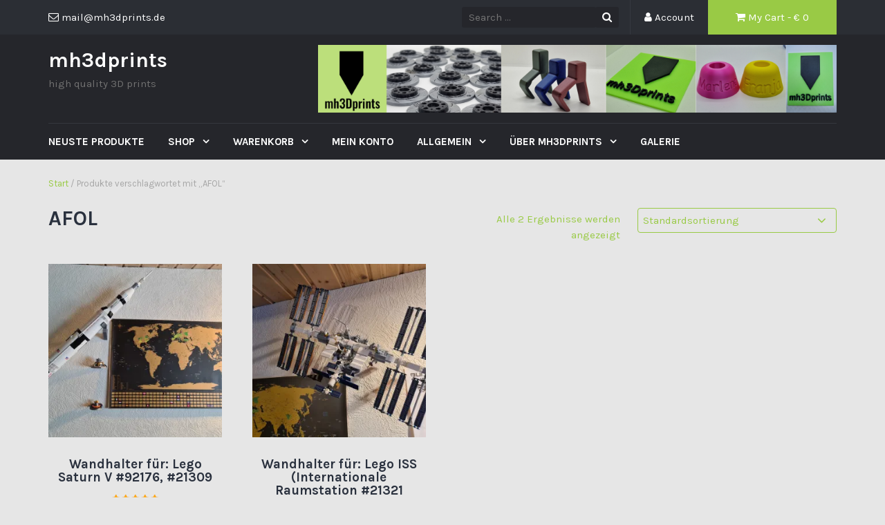

--- FILE ---
content_type: text/css
request_url: http://mh3dprints.de/wp-content/themes/tyche/assets/css/style-green.css?ver=6.9
body_size: 24493
content:
/*--------------------------------------------------------------
>>> TABLE OF CONTENTS:
----------------------------------------------------------------
# Normalize
# Bootstrap
# Typography
# Elements
# Forms
# Navigation
	## Links
	## Menus
	## Socials
	## Pager
# Accessibility
# Alignments
# Clearings
# Widgets
# Content
    ## Posts and pages
	## Comments
# Modules
  ## Header Bar
  ## Main Slider
  ## Footer
  ## WooCommerce
# Infinite scroll
# Media
	## Captions
	## Galleries
--------------------------------------------------------------*/
/*--------------------------------------------------------------
# Normalize
--------------------------------------------------------------*/
html {
  font-family: sans-serif;
  -webkit-text-size-adjust: 100%;
  -ms-text-size-adjust: 100%; }

body {
  margin: 0; }

article,
aside,
details,
figcaption,
figure,
footer,
header,
main,
menu,
nav,
section,
summary {
  display: block; }

audio,
canvas,
progress,
video {
  display: inline-block;
  vertical-align: baseline; }

audio:not([controls]) {
  display: none;
  height: 0; }

[hidden],
template {
  display: none; }

a {
  background-color: transparent; }

a:active,
a:hover {
  outline: 0; }

abbr[title] {
  border-bottom: 1px dotted; }

b,
strong {
  font-weight: bold; }

dfn {
  font-style: italic; }

h1 {
  font-size: 2em;
  margin: 0.67em 0; }

mark {
  background: #ff0;
  color: #000; }

small {
  font-size: 80%; }

sub,
sup {
  font-size: 75%;
  line-height: 0;
  position: relative;
  vertical-align: baseline; }

sup {
  top: -0.5em; }

sub {
  bottom: -0.25em; }

img {
  border: 0; }

svg:not(:root) {
  overflow: hidden; }

figure {
  margin: 1em 40px; }

hr {
  box-sizing: content-box;
  height: 0; }

pre {
  overflow: auto; }

code,
kbd,
pre,
samp {
  font-family: monospace, monospace;
  font-size: 1em; }

button,
input,
optgroup,
select,
textarea {
  color: inherit;
  font: inherit;
  margin: 0; }

button {
  overflow: visible; }

button,
select {
  text-transform: none; }

button,
html input[type="button"],
input[type="reset"],
input[type="submit"] {
  -webkit-appearance: button;
  cursor: pointer; }

button[disabled],
html input[disabled] {
  cursor: default; }

button::-moz-focus-inner,
input::-moz-focus-inner {
  border: 0;
  padding: 0; }

input {
  line-height: normal; }

input[type="checkbox"],
input[type="radio"] {
  box-sizing: border-box;
  padding: 0; }

input[type="number"]::-webkit-inner-spin-button,
input[type="number"]::-webkit-outer-spin-button {
  height: auto; }

input[type="search"]::-webkit-search-cancel-button,
input[type="search"]::-webkit-search-decoration {
  -webkit-appearance: none; }

fieldset {
  border: 1px solid #c0c0c0;
  margin: 0 2px;
  padding: 0.35em 0.625em 0.75em; }

legend {
  border: 0;
  padding: 0; }

textarea {
  overflow: auto; }

optgroup {
  font-weight: bold; }

table {
  border-collapse: collapse;
  border-spacing: 0; }

td,
th {
  padding: 0; }

p {
  margin-top: 0; }

/*--------------------------------------------------------------
# Bootstrap Custom
--------------------------------------------------------------*/
* {
  box-sizing: border-box; }

*:before,
*:after {
  box-sizing: border-box; }

html {
  font-size: 10px;
  -webkit-tap-highlight-color: rgba(0, 0, 0, 0); }

body {
  font-family: "Helvetica Neue", Helvetica, Arial, sans-serif;
  font-size: 14px;
  line-height: 1.42857143;
  color: #333333;
  background-color: #ffffff; }

input,
button,
select,
textarea {
  font-family: inherit;
  font-size: inherit;
  line-height: inherit; }

a {
  color: #337ab7;
  text-decoration: none; }

a:hover,
a:focus {
  color: #23527c;
  text-decoration: none; }

a:focus {
  outline: 5px auto -webkit-focus-ring-color;
  outline-offset: -2px; }

figure {
  margin: 0; }

img {
  vertical-align: middle; }

.img-responsive {
  display: block;
  max-width: 100%;
  height: auto; }

.img-centered {
  margin: 0 auto; }

.img-rounded {
  border-radius: 6px; }

.img-thumbnail {
  padding: 4px;
  line-height: 1.42857143;
  background-color: #ffffff;
  border: 1px solid #dddddd;
  border-radius: 4px;
  transition: all 0.2s ease-in-out;
  display: inline-block;
  max-width: 100%;
  height: auto; }

.img-circle {
  border-radius: 50%; }

hr {
  margin-top: 20px;
  margin-bottom: 20px;
  border: 0;
  border-top: 1px solid #eeeeee; }

.sr-only {
  position: absolute;
  width: 1px;
  height: 1px;
  margin: -1px;
  padding: 0;
  overflow: hidden;
  clip: rect(0, 0, 0, 0);
  border: 0; }

.sr-only-focusable:active,
.sr-only-focusable:focus {
  position: static;
  width: auto;
  height: auto;
  margin: 0;
  overflow: visible;
  clip: auto; }

[role="button"] {
  cursor: pointer; }

.container {
  margin-right: auto;
  margin-left: auto;
  padding-left: 15px;
  padding-right: 15px; }

@media (min-width: 768px) {
  .container {
    width: 750px; } }

@media (min-width: 992px) {
  .container {
    width: 970px; } }

@media (min-width: 1200px) {
  .container {
    width: 1170px; } }

.container-fluid {
  margin-right: auto;
  margin-left: auto;
  padding-left: 15px;
  padding-right: 15px; }

.row {
  margin-left: -15px;
  margin-right: -15px; }

.col-xs-1, .col-sm-1, .col-md-1, .col-lg-1, .col-xs-2, .col-sm-2, .col-md-2, .col-lg-2, .col-xs-3, .col-sm-3, .col-md-3, .col-lg-3, .col-xs-4, .col-sm-4, .col-md-4, .col-lg-4, .col-xs-5, .col-sm-5, .col-md-5, .col-lg-5, .col-xs-6, .col-sm-6, .col-md-6, .col-lg-6, .col-xs-7, .col-sm-7, .col-md-7, .col-lg-7, .col-xs-8, .col-sm-8, .col-md-8, .col-lg-8, .col-xs-9, .col-sm-9, .col-md-9, .col-lg-9, .col-xs-10, .col-sm-10, .col-md-10, .col-lg-10, .col-xs-11, .col-sm-11, .col-md-11, .col-lg-11, .col-xs-12, .col-sm-12, .col-md-12, .col-lg-12 {
  position: relative;
  min-height: 1px;
  padding-left: 15px;
  padding-right: 15px; }

.col-xs-1, .col-xs-2, .col-xs-3, .col-xs-4, .col-xs-5, .col-xs-6, .col-xs-7, .col-xs-8, .col-xs-9, .col-xs-10, .col-xs-11, .col-xs-12 {
  float: left; }

.col-xs-12 {
  width: 100%; }

.col-xs-11 {
  width: 91.66666667%; }

.col-xs-10 {
  width: 83.33333333%; }

.col-xs-9 {
  width: 75%; }

.col-xs-8 {
  width: 66.66666667%; }

.col-xs-7 {
  width: 58.33333333%; }

.col-xs-6 {
  width: 50%; }

.col-xs-5 {
  width: 41.66666667%; }

.col-xs-4 {
  width: 33.33333333%; }

.col-xs-3 {
  width: 25%; }

.col-xs-2 {
  width: 16.66666667%; }

.col-xs-1 {
  width: 8.33333333%; }

.col-xs-pull-12 {
  right: 100%; }

.col-xs-pull-11 {
  right: 91.66666667%; }

.col-xs-pull-10 {
  right: 83.33333333%; }

.col-xs-pull-9 {
  right: 75%; }

.col-xs-pull-8 {
  right: 66.66666667%; }

.col-xs-pull-7 {
  right: 58.33333333%; }

.col-xs-pull-6 {
  right: 50%; }

.col-xs-pull-5 {
  right: 41.66666667%; }

.col-xs-pull-4 {
  right: 33.33333333%; }

.col-xs-pull-3 {
  right: 25%; }

.col-xs-pull-2 {
  right: 16.66666667%; }

.col-xs-pull-1 {
  right: 8.33333333%; }

.col-xs-pull-0 {
  right: auto; }

.col-xs-push-12 {
  left: 100%; }

.col-xs-push-11 {
  left: 91.66666667%; }

.col-xs-push-10 {
  left: 83.33333333%; }

.col-xs-push-9 {
  left: 75%; }

.col-xs-push-8 {
  left: 66.66666667%; }

.col-xs-push-7 {
  left: 58.33333333%; }

.col-xs-push-6 {
  left: 50%; }

.col-xs-push-5 {
  left: 41.66666667%; }

.col-xs-push-4 {
  left: 33.33333333%; }

.col-xs-push-3 {
  left: 25%; }

.col-xs-push-2 {
  left: 16.66666667%; }

.col-xs-push-1 {
  left: 8.33333333%; }

.col-xs-push-0 {
  left: auto; }

.col-xs-offset-12 {
  margin-left: 100%; }

.col-xs-offset-11 {
  margin-left: 91.66666667%; }

.col-xs-offset-10 {
  margin-left: 83.33333333%; }

.col-xs-offset-9 {
  margin-left: 75%; }

.col-xs-offset-8 {
  margin-left: 66.66666667%; }

.col-xs-offset-7 {
  margin-left: 58.33333333%; }

.col-xs-offset-6 {
  margin-left: 50%; }

.col-xs-offset-5 {
  margin-left: 41.66666667%; }

.col-xs-offset-4 {
  margin-left: 33.33333333%; }

.col-xs-offset-3 {
  margin-left: 25%; }

.col-xs-offset-2 {
  margin-left: 16.66666667%; }

.col-xs-offset-1 {
  margin-left: 8.33333333%; }

.col-xs-offset-0 {
  margin-left: 0%; }

@media (min-width: 768px) {
  .col-sm-1, .col-sm-2, .col-sm-3, .col-sm-4, .col-sm-5, .col-sm-6, .col-sm-7, .col-sm-8, .col-sm-9, .col-sm-10, .col-sm-11, .col-sm-12 {
    float: left; }
  .col-sm-12 {
    width: 100%; }
  .col-sm-11 {
    width: 91.66666667%; }
  .col-sm-10 {
    width: 83.33333333%; }
  .col-sm-9 {
    width: 75%; }
  .col-sm-8 {
    width: 66.66666667%; }
  .col-sm-7 {
    width: 58.33333333%; }
  .col-sm-6 {
    width: 50%; }
  .col-sm-5 {
    width: 41.66666667%; }
  .col-sm-4 {
    width: 33.33333333%; }
  .col-sm-3 {
    width: 25%; }
  .col-sm-2 {
    width: 16.66666667%; }
  .col-sm-1 {
    width: 8.33333333%; }
  .col-sm-pull-12 {
    right: 100%; }
  .col-sm-pull-11 {
    right: 91.66666667%; }
  .col-sm-pull-10 {
    right: 83.33333333%; }
  .col-sm-pull-9 {
    right: 75%; }
  .col-sm-pull-8 {
    right: 66.66666667%; }
  .col-sm-pull-7 {
    right: 58.33333333%; }
  .col-sm-pull-6 {
    right: 50%; }
  .col-sm-pull-5 {
    right: 41.66666667%; }
  .col-sm-pull-4 {
    right: 33.33333333%; }
  .col-sm-pull-3 {
    right: 25%; }
  .col-sm-pull-2 {
    right: 16.66666667%; }
  .col-sm-pull-1 {
    right: 8.33333333%; }
  .col-sm-pull-0 {
    right: auto; }
  .col-sm-push-12 {
    left: 100%; }
  .col-sm-push-11 {
    left: 91.66666667%; }
  .col-sm-push-10 {
    left: 83.33333333%; }
  .col-sm-push-9 {
    left: 75%; }
  .col-sm-push-8 {
    left: 66.66666667%; }
  .col-sm-push-7 {
    left: 58.33333333%; }
  .col-sm-push-6 {
    left: 50%; }
  .col-sm-push-5 {
    left: 41.66666667%; }
  .col-sm-push-4 {
    left: 33.33333333%; }
  .col-sm-push-3 {
    left: 25%; }
  .col-sm-push-2 {
    left: 16.66666667%; }
  .col-sm-push-1 {
    left: 8.33333333%; }
  .col-sm-push-0 {
    left: auto; }
  .col-sm-offset-12 {
    margin-left: 100%; }
  .col-sm-offset-11 {
    margin-left: 91.66666667%; }
  .col-sm-offset-10 {
    margin-left: 83.33333333%; }
  .col-sm-offset-9 {
    margin-left: 75%; }
  .col-sm-offset-8 {
    margin-left: 66.66666667%; }
  .col-sm-offset-7 {
    margin-left: 58.33333333%; }
  .col-sm-offset-6 {
    margin-left: 50%; }
  .col-sm-offset-5 {
    margin-left: 41.66666667%; }
  .col-sm-offset-4 {
    margin-left: 33.33333333%; }
  .col-sm-offset-3 {
    margin-left: 25%; }
  .col-sm-offset-2 {
    margin-left: 16.66666667%; }
  .col-sm-offset-1 {
    margin-left: 8.33333333%; }
  .col-sm-offset-0 {
    margin-left: 0%; } }

@media (min-width: 992px) {
  .col-md-1, .col-md-2, .col-md-3, .col-md-4, .col-md-5, .col-md-6, .col-md-7, .col-md-8, .col-md-9, .col-md-10, .col-md-11, .col-md-12 {
    float: left; }
  .col-md-12 {
    width: 100%; }
  .col-md-11 {
    width: 91.66666667%; }
  .col-md-10 {
    width: 83.33333333%; }
  .col-md-9 {
    width: 75%; }
  .col-md-8 {
    width: 66.66666667%; }
  .col-md-7 {
    width: 58.33333333%; }
  .col-md-6 {
    width: 50%; }
  .col-md-5 {
    width: 41.66666667%; }
  .col-md-4 {
    width: 33.33333333%; }
  .col-md-3 {
    width: 25%; }
  .col-md-2 {
    width: 16.66666667%; }
  .col-md-1 {
    width: 8.33333333%; }
  .col-md-pull-12 {
    right: 100%; }
  .col-md-pull-11 {
    right: 91.66666667%; }
  .col-md-pull-10 {
    right: 83.33333333%; }
  .col-md-pull-9 {
    right: 75%; }
  .col-md-pull-8 {
    right: 66.66666667%; }
  .col-md-pull-7 {
    right: 58.33333333%; }
  .col-md-pull-6 {
    right: 50%; }
  .col-md-pull-5 {
    right: 41.66666667%; }
  .col-md-pull-4 {
    right: 33.33333333%; }
  .col-md-pull-3 {
    right: 25%; }
  .col-md-pull-2 {
    right: 16.66666667%; }
  .col-md-pull-1 {
    right: 8.33333333%; }
  .col-md-pull-0 {
    right: auto; }
  .col-md-push-12 {
    left: 100%; }
  .col-md-push-11 {
    left: 91.66666667%; }
  .col-md-push-10 {
    left: 83.33333333%; }
  .col-md-push-9 {
    left: 75%; }
  .col-md-push-8 {
    left: 66.66666667%; }
  .col-md-push-7 {
    left: 58.33333333%; }
  .col-md-push-6 {
    left: 50%; }
  .col-md-push-5 {
    left: 41.66666667%; }
  .col-md-push-4 {
    left: 33.33333333%; }
  .col-md-push-3 {
    left: 25%; }
  .col-md-push-2 {
    left: 16.66666667%; }
  .col-md-push-1 {
    left: 8.33333333%; }
  .col-md-push-0 {
    left: auto; }
  .col-md-offset-12 {
    margin-left: 100%; }
  .col-md-offset-11 {
    margin-left: 91.66666667%; }
  .col-md-offset-10 {
    margin-left: 83.33333333%; }
  .col-md-offset-9 {
    margin-left: 75%; }
  .col-md-offset-8 {
    margin-left: 66.66666667%; }
  .col-md-offset-7 {
    margin-left: 58.33333333%; }
  .col-md-offset-6 {
    margin-left: 50%; }
  .col-md-offset-5 {
    margin-left: 41.66666667%; }
  .col-md-offset-4 {
    margin-left: 33.33333333%; }
  .col-md-offset-3 {
    margin-left: 25%; }
  .col-md-offset-2 {
    margin-left: 16.66666667%; }
  .col-md-offset-1 {
    margin-left: 8.33333333%; }
  .col-md-offset-0 {
    margin-left: 0%; } }

@media (min-width: 1200px) {
  .col-lg-1, .col-lg-2, .col-lg-3, .col-lg-4, .col-lg-5, .col-lg-6, .col-lg-7, .col-lg-8, .col-lg-9, .col-lg-10, .col-lg-11, .col-lg-12 {
    float: left; }
  .col-lg-12 {
    width: 100%; }
  .col-lg-11 {
    width: 91.66666667%; }
  .col-lg-10 {
    width: 83.33333333%; }
  .col-lg-9 {
    width: 75%; }
  .col-lg-8 {
    width: 66.66666667%; }
  .col-lg-7 {
    width: 58.33333333%; }
  .col-lg-6 {
    width: 50%; }
  .col-lg-5 {
    width: 41.66666667%; }
  .col-lg-4 {
    width: 33.33333333%; }
  .col-lg-3 {
    width: 25%; }
  .col-lg-2 {
    width: 16.66666667%; }
  .col-lg-1 {
    width: 8.33333333%; }
  .col-lg-pull-12 {
    right: 100%; }
  .col-lg-pull-11 {
    right: 91.66666667%; }
  .col-lg-pull-10 {
    right: 83.33333333%; }
  .col-lg-pull-9 {
    right: 75%; }
  .col-lg-pull-8 {
    right: 66.66666667%; }
  .col-lg-pull-7 {
    right: 58.33333333%; }
  .col-lg-pull-6 {
    right: 50%; }
  .col-lg-pull-5 {
    right: 41.66666667%; }
  .col-lg-pull-4 {
    right: 33.33333333%; }
  .col-lg-pull-3 {
    right: 25%; }
  .col-lg-pull-2 {
    right: 16.66666667%; }
  .col-lg-pull-1 {
    right: 8.33333333%; }
  .col-lg-pull-0 {
    right: auto; }
  .col-lg-push-12 {
    left: 100%; }
  .col-lg-push-11 {
    left: 91.66666667%; }
  .col-lg-push-10 {
    left: 83.33333333%; }
  .col-lg-push-9 {
    left: 75%; }
  .col-lg-push-8 {
    left: 66.66666667%; }
  .col-lg-push-7 {
    left: 58.33333333%; }
  .col-lg-push-6 {
    left: 50%; }
  .col-lg-push-5 {
    left: 41.66666667%; }
  .col-lg-push-4 {
    left: 33.33333333%; }
  .col-lg-push-3 {
    left: 25%; }
  .col-lg-push-2 {
    left: 16.66666667%; }
  .col-lg-push-1 {
    left: 8.33333333%; }
  .col-lg-push-0 {
    left: auto; }
  .col-lg-offset-12 {
    margin-left: 100%; }
  .col-lg-offset-11 {
    margin-left: 91.66666667%; }
  .col-lg-offset-10 {
    margin-left: 83.33333333%; }
  .col-lg-offset-9 {
    margin-left: 75%; }
  .col-lg-offset-8 {
    margin-left: 66.66666667%; }
  .col-lg-offset-7 {
    margin-left: 58.33333333%; }
  .col-lg-offset-6 {
    margin-left: 50%; }
  .col-lg-offset-5 {
    margin-left: 41.66666667%; }
  .col-lg-offset-4 {
    margin-left: 33.33333333%; }
  .col-lg-offset-3 {
    margin-left: 25%; }
  .col-lg-offset-2 {
    margin-left: 16.66666667%; }
  .col-lg-offset-1 {
    margin-left: 8.33333333%; }
  .col-lg-offset-0 {
    margin-left: 0%; } }

.clearfix:before,
.clearfix:after,
.container:before,
.container:after,
.container-fluid:before,
.container-fluid:after,
.row:before,
.row:after {
  content: " ";
  display: table; }

.clearfix:after,
.container:after,
.container-fluid:after,
.row:after {
  clear: both; }

.center-block {
  display: block;
  margin-left: auto;
  margin-right: auto; }

.pull-right {
  float: right !important; }

.pull-left {
  float: left !important; }

.hide {
  display: none !important; }

.show {
  display: block !important; }

.invisible {
  visibility: hidden; }

.text-hide {
  font: 0/0 a;
  color: transparent;
  text-shadow: none;
  background-color: transparent;
  border: 0; }

.hidden {
  display: none !important; }

.affix {
  position: fixed; }

@-ms-viewport {
  width: device-width; }

.visible-xs,
.visible-sm,
.visible-md,
.visible-lg {
  display: none !important; }

.visible-xs-block,
.visible-xs-inline,
.visible-xs-inline-block,
.visible-sm-block,
.visible-sm-inline,
.visible-sm-inline-block,
.visible-md-block,
.visible-md-inline,
.visible-md-inline-block,
.visible-lg-block,
.visible-lg-inline,
.visible-lg-inline-block {
  display: none !important; }

@media (max-width: 767px) {
  .visible-xs {
    display: block !important; }
  table.visible-xs {
    display: table !important; }
  tr.visible-xs {
    display: table-row !important; }
  th.visible-xs,
  td.visible-xs {
    display: table-cell !important; } }

@media (max-width: 767px) {
  .visible-xs-block {
    display: block !important; } }

@media (max-width: 767px) {
  .visible-xs-inline {
    display: inline !important; } }

@media (max-width: 767px) {
  .visible-xs-inline-block {
    display: inline-block !important; } }

@media (min-width: 768px) and (max-width: 991px) {
  .visible-sm {
    display: block !important; }
  table.visible-sm {
    display: table !important; }
  tr.visible-sm {
    display: table-row !important; }
  th.visible-sm,
  td.visible-sm {
    display: table-cell !important; } }

@media (min-width: 768px) and (max-width: 991px) {
  .visible-sm-block {
    display: block !important; } }

@media (min-width: 768px) and (max-width: 991px) {
  .visible-sm-inline {
    display: inline !important; } }

@media (min-width: 768px) and (max-width: 991px) {
  .visible-sm-inline-block {
    display: inline-block !important; } }

@media (min-width: 992px) and (max-width: 1199px) {
  .visible-md {
    display: block !important; }
  table.visible-md {
    display: table !important; }
  tr.visible-md {
    display: table-row !important; }
  th.visible-md,
  td.visible-md {
    display: table-cell !important; } }

@media (min-width: 992px) and (max-width: 1199px) {
  .visible-md-block {
    display: block !important; } }

@media (min-width: 992px) and (max-width: 1199px) {
  .visible-md-inline {
    display: inline !important; } }

@media (min-width: 992px) and (max-width: 1199px) {
  .visible-md-inline-block {
    display: inline-block !important; } }

@media (min-width: 1200px) {
  .visible-lg {
    display: block !important; }
  table.visible-lg {
    display: table !important; }
  tr.visible-lg {
    display: table-row !important; }
  th.visible-lg,
  td.visible-lg {
    display: table-cell !important; } }

@media (min-width: 1200px) {
  .visible-lg-block {
    display: block !important; } }

@media (min-width: 1200px) {
  .visible-lg-inline {
    display: inline !important; } }

@media (min-width: 1200px) {
  .visible-lg-inline-block {
    display: inline-block !important; } }

@media (max-width: 767px) {
  .hidden-xs {
    display: none !important; } }

@media (min-width: 768px) and (max-width: 991px) {
  .hidden-sm {
    display: none !important; } }

@media (min-width: 992px) and (max-width: 1199px) {
  .hidden-md {
    display: none !important; } }

@media (min-width: 1200px) {
  .hidden-lg {
    display: none !important; } }

.visible-print {
  display: none !important; }

@media print {
  .visible-print {
    display: block !important; }
  table.visible-print {
    display: table !important; }
  tr.visible-print {
    display: table-row !important; }
  th.visible-print,
  td.visible-print {
    display: table-cell !important; } }

.visible-print-block {
  display: none !important; }

@media print {
  .visible-print-block {
    display: block !important; } }

.visible-print-inline {
  display: none !important; }

@media print {
  .visible-print-inline {
    display: inline !important; } }

.visible-print-inline-block {
  display: none !important; }

@media print {
  .visible-print-inline-block {
    display: inline-block !important; } }

@media print {
  .hidden-print {
    display: none !important; } }

/*--------------------------------------------------------------
# Typography
--------------------------------------------------------------*/
body,
button,
input,
select,
textarea {
  color: #717171;
  font-family: "Karla", sans-serif;
  line-height: 1.5; }

h1, h2, h3, h4, h5, h6 {
  clear: both;
  font-family: "Karla", sans-serif;
  font-weight: 700;
  color: #2a313e; }

h1 {
  font-size: 36px;
  line-height: 45px; }

h2 {
  font-size: 30px;
  line-height: 40px; }

h3 {
  font-size: 26px;
  line-height: 30px; }

h4 {
  font-size: 24px;
  line-height: 35px; }

h5 {
  font-size: 22px;
  line-height: 26px; }

h6 {
  font-size: 18px;
  line-height: 24px; }

.page-title {
  margin-top: 0;
  text-transform: uppercase; }
  .page-title.margin-top {
    margin-top: 20px; }

p {
  margin-bottom: 35px;
  color: #717171;
  font-family: "Karla", sans-serif;
  font-size: 15px;
  line-height: 23px; }

dfn, cite, em, i {
  font-style: italic; }

blockquote {
  font-size: 22px;
  font-style: italic; }

address {
  margin: 0 0 1.5em; }

pre {
  background: #eee;
  font-family: "Courier 10 Pitch", Courier, monospace;
  line-height: 1.6;
  margin-bottom: 1.6em;
  max-width: 100%;
  overflow: auto;
  padding: 1.6em; }

code, kbd, tt, var {
  font-family: Monaco, Consolas, "Andale Mono", "DejaVu Sans Mono", monospace; }

abbr, acronym {
  border-bottom: 1px dotted #666;
  cursor: help; }

mark, ins {
  background: #fff9c0;
  text-decoration: none; }

big {
  font-size: 125%; }

/*--------------------------------------------------------------
# Elements
--------------------------------------------------------------*/
html {
  box-sizing: border-box; }

*,
*:before,
*:after {
  /* Inherit box-sizing to make it easier to change the property for components that leverage other behavior; see http://css-tricks.com/inheriting-box-sizing-probably-slightly-better-best-practice/ */
  box-sizing: inherit; }

body {
  background: #e6e6e6;
  /* Fallback for when there is no custom background color defined. */ }

blockquote, q {
  quotes: "" ""; }
  blockquote:before, blockquote:after, q:before, q:after {
    content: ""; }

q {
  color: #717171;
  font-family: 'Karla', sans-serif;
  font-size: 18px;
  font-weight: 400;
  font-style: italic;
  line-height: 20px;
  quotes: "\201C" "\201D" "\201C" "\201D"; }

q:before {
  content: open-quote; }

q:after {
  content: close-quote; }

blockquote {
  overflow: hidden;
  quotes: "" "" "" ""; }
  blockquote p {
    color: #717171;
    font-family: 'Karla', sans-serif;
    font-size: 22px;
    font-style: italic;
    line-height: 28px; }

blockquote:before {
  content: open-quote; }

blockquote:after {
  content: close-quote; }

blockquote > *:last-child {
  margin-bottom: 0; }

blockquote cite {
  display: block;
  margin-top: 14px;
  font-family: 'Lato', sans-serif;
  font-size: 15px;
  font-weight: 400;
  font-style: normal;
  line-height: 28px; }

hr {
  background-color: #ccc;
  border: 0;
  height: 1px;
  margin-bottom: 1.5em; }

ul, ol {
  font-family: 'Karla';
  font-size: 15px; }

ul {
  list-style-type: none;
  padding: 0;
  margin: 0; }

.entry-content ul > li:before, .widget ul > li:before {
  content: "\F105";
  font-family: 'FontAwesome';
  display: inline-block;
  margin-left: 0;
  width: 15px;
  color: #99ca45; }

ol {
  list-style: decimal; }

li > ul,
li > ol {
  margin-bottom: 0;
  margin-left: 1.5em; }

dt {
  font-weight: bold; }

dd {
  margin: 0 1.5em 1.5em; }

img {
  height: auto;
  /* Make sure images are scaled correctly. */
  max-width: 100%;
  /* Adhere to container width. */ }

/* ==========================================================================
   =Tables
   ========================================================================== */
table,
th,
td {
  border: 1px solid #e1e1e1; }

/**
	 * 1. Prevents HTML tables from becoming too wide
	 */
table {
  width: 100%;
  border-width: 1px 0 0 1px;
  border-collapse: collapse;
  border-spacing: 0;
  margin-bottom: 28px;
  table-layout: fixed;
  /* 1 */ }

caption,
th,
td {
  font-weight: normal;
  text-align: left; }

caption {
  margin-bottom: 28px; }

th {
  border-width: 0 1px 1px 0;
  font-weight: 700; }

td {
  border-width: 0 1px 1px 0; }

th,
td {
  padding: 14px;
  margin-bottom: 0.93333333em; }

#tyche-map {
  height: 330px; }

a {
  color: #717171; }
  a:hover,
  a:focus {
    color: #7eab31; }

/*--------------------------------------------------------------
# Forms
--------------------------------------------------------------*/
.button,
button:not(.pswp__button):not(.customize-partial-edit-shortcut-button),
input[type="button"],
input[type="reset"],
input[type="submit"], .tyche-blog-post .more-link, .main-slider .hero-caption .btn-group a, .woocommerce a.button, .woocommerce div.product form.cart .button, .tyche-product-slider-container .tyche-banner a, .woocommerce .price_slider_amount .button {
  border: 2px solid;
  border-color: #99ca45;
  border-radius: 3px;
  background: #99ca45;
  color: #FFF;
  font-size: 15px;
  padding: 8px 20px; }
  .button:hover,
  button:hover:not(.pswp__button):not(.customize-partial-edit-shortcut-button),
  input:hover[type="button"],
  input:hover[type="reset"],
  input:hover[type="submit"], .tyche-blog-post .more-link:hover, .main-slider .hero-caption .btn-group a:hover, .woocommerce a.button:hover, .woocommerce div.product form.cart .button:hover, .tyche-product-slider-container .tyche-banner a:hover, .woocommerce .price_slider_amount .button:hover, .button:active,
  button:active:not(.pswp__button):not(.customize-partial-edit-shortcut-button),
  input:active[type="button"],
  input:active[type="reset"],
  input:active[type="submit"], .tyche-blog-post .more-link:active, .main-slider .hero-caption .btn-group a:active, .woocommerce a.button:active, .woocommerce div.product form.cart .button:active, .tyche-product-slider-container .tyche-banner a:active, .woocommerce .price_slider_amount .button:active, .button:focus,
  button:focus:not(.pswp__button):not(.customize-partial-edit-shortcut-button),
  input:focus[type="button"],
  input:focus[type="reset"],
  input:focus[type="submit"], .tyche-blog-post .more-link:focus, .main-slider .hero-caption .btn-group a:focus, .woocommerce a.button:focus, .woocommerce div.product form.cart .button:focus, .tyche-product-slider-container .tyche-banner a:focus, .woocommerce .price_slider_amount .button:focus {
    border-color: #7eab31;
    background: #7eab31; }

.button,
button:not(.pswp__button):not(.customize-partial-edit-shortcut-button),
input[type="button"],
input[type="reset"],
input[type="submit"], .tyche-blog-post .more-link, .main-slider .hero-caption .btn-group a, .woocommerce a.button, .woocommerce div.product form.cart .button, .tyche-product-slider-container .tyche-banner a, .woocommerce .price_slider_amount .button,
button:not(.pswp__button):not(.customize-partial-edit-shortcut-button),
input[type="button"],
input[type="reset"],
input[type="submit"] {
  display: inline-block; }
  .primary.button,
  button.primary:not(.pswp__button):not(.customize-partial-edit-shortcut-button),
  input.primary[type="button"],
  input.primary[type="reset"],
  input.primary[type="submit"], .tyche-blog-post .primary.more-link, .main-slider .hero-caption .btn-group a.primary, .woocommerce a.primary.button, .woocommerce div.product form.cart .primary.button, .tyche-product-slider-container .tyche-banner a.primary, .woocommerce .price_slider_amount .primary.button,
  button:not(.pswp__button):not(.customize-partial-edit-shortcut-button).primary,
  input[type="button"].primary,
  input[type="reset"].primary,
  input[type="submit"].primary {
    background: #99ca45;
    color: #FFF; }
    .primary.button:hover,
    button.primary:hover:not(.pswp__button):not(.customize-partial-edit-shortcut-button),
    input.primary:hover[type="button"],
    input.primary:hover[type="reset"],
    input.primary:hover[type="submit"], .tyche-blog-post .primary.more-link:hover, .main-slider .hero-caption .btn-group a.primary:hover, .woocommerce div.product form.cart .primary.button:hover, .tyche-product-slider-container .tyche-banner a.primary:hover, .primary.button:active,
    button.primary:active:not(.pswp__button):not(.customize-partial-edit-shortcut-button),
    input.primary:active[type="button"],
    input.primary:active[type="reset"],
    input.primary:active[type="submit"], .tyche-blog-post .primary.more-link:active, .main-slider .hero-caption .btn-group a.primary:active, .woocommerce div.product form.cart .primary.button:active, .tyche-product-slider-container .tyche-banner a.primary:active, .primary.button:focus,
    button.primary:focus:not(.pswp__button):not(.customize-partial-edit-shortcut-button),
    input.primary:focus[type="button"],
    input.primary:focus[type="reset"],
    input.primary:focus[type="submit"], .tyche-blog-post .primary.more-link:focus, .main-slider .hero-caption .btn-group a.primary:focus, .woocommerce div.product form.cart .primary.button:focus, .tyche-product-slider-container .tyche-banner a.primary:focus,
    button:not(.pswp__button):not(.customize-partial-edit-shortcut-button).primary:hover,
    button:not(.pswp__button):not(.customize-partial-edit-shortcut-button).primary:active,
    button:not(.pswp__button):not(.customize-partial-edit-shortcut-button).primary:focus,
    input[type="button"].primary:hover,
    input[type="button"].primary:active,
    input[type="button"].primary:focus,
    input[type="reset"].primary:hover,
    input[type="reset"].primary:active,
    input[type="reset"].primary:focus,
    input[type="submit"].primary:hover,
    input[type="submit"].primary:active,
    input[type="submit"].primary:focus {
      border-color: #7eab31;
      background: #7eab31;
      color: #FFF; }
  .red.button,
  button.red:not(.pswp__button):not(.customize-partial-edit-shortcut-button),
  input.red[type="button"],
  input.red[type="reset"],
  input.red[type="submit"], .tyche-blog-post .red.more-link, .main-slider .hero-caption .btn-group a.red, .woocommerce a.red.button, .woocommerce div.product form.cart .red.button, .tyche-product-slider-container .tyche-banner a.red, .woocommerce .price_slider_amount .red.button,
  button:not(.pswp__button):not(.customize-partial-edit-shortcut-button).red,
  input[type="button"].red,
  input[type="reset"].red,
  input[type="submit"].red {
    background: #f66249;
    color: #FFF; }
    .red.button:hover,
    button.red:hover:not(.pswp__button):not(.customize-partial-edit-shortcut-button),
    input.red:hover[type="button"],
    input.red:hover[type="reset"],
    input.red:hover[type="submit"], .tyche-blog-post .red.more-link:hover, .main-slider .hero-caption .btn-group a.red:hover, .woocommerce div.product form.cart .red.button:hover, .tyche-product-slider-container .tyche-banner a.red:hover, .red.button:active,
    button.red:active:not(.pswp__button):not(.customize-partial-edit-shortcut-button),
    input.red:active[type="button"],
    input.red:active[type="reset"],
    input.red:active[type="submit"], .tyche-blog-post .red.more-link:active, .main-slider .hero-caption .btn-group a.red:active, .woocommerce div.product form.cart .red.button:active, .tyche-product-slider-container .tyche-banner a.red:active, .red.button:focus,
    button.red:focus:not(.pswp__button):not(.customize-partial-edit-shortcut-button),
    input.red:focus[type="button"],
    input.red:focus[type="reset"],
    input.red:focus[type="submit"], .tyche-blog-post .red.more-link:focus, .main-slider .hero-caption .btn-group a.red:focus, .woocommerce div.product form.cart .red.button:focus, .tyche-product-slider-container .tyche-banner a.red:focus,
    button:not(.pswp__button):not(.customize-partial-edit-shortcut-button).red:hover,
    button:not(.pswp__button):not(.customize-partial-edit-shortcut-button).red:active,
    button:not(.pswp__button):not(.customize-partial-edit-shortcut-button).red:focus,
    input[type="button"].red:hover,
    input[type="button"].red:active,
    input[type="button"].red:focus,
    input[type="reset"].red:hover,
    input[type="reset"].red:active,
    input[type="reset"].red:focus,
    input[type="submit"].red:hover,
    input[type="submit"].red:active,
    input[type="submit"].red:focus {
      border-color: #f43818;
      background: #f43818;
      color: #FFF; }
  .secondary.button,
  button.secondary:not(.pswp__button):not(.customize-partial-edit-shortcut-button),
  input.secondary[type="button"],
  input.secondary[type="reset"],
  input.secondary[type="submit"], .tyche-blog-post .secondary.more-link, .main-slider .hero-caption .btn-group a.secondary, .woocommerce a.secondary.button, .woocommerce div.product form.cart .secondary.button, .tyche-product-slider-container .tyche-banner a.secondary, .woocommerce .price_slider_amount .secondary.button, .beige.button,
  button.beige:not(.pswp__button):not(.customize-partial-edit-shortcut-button),
  input.beige[type="button"],
  input.beige[type="reset"],
  input.beige[type="submit"], .tyche-blog-post .beige.more-link, .main-slider .hero-caption .btn-group a.beige, .woocommerce a.beige.button, .woocommerce div.product form.cart .beige.button, .tyche-product-slider-container .tyche-banner a.beige, .woocommerce .price_slider_amount .beige.button,
  button:not(.pswp__button):not(.customize-partial-edit-shortcut-button).secondary,
  button:not(.pswp__button):not(.customize-partial-edit-shortcut-button).beige,
  input[type="button"].secondary,
  input[type="button"].beige,
  input[type="reset"].secondary,
  input[type="reset"].beige,
  input[type="submit"].secondary,
  input[type="submit"].beige {
    background: #eaab76;
    border-color: #eaab76;
    color: #FFF; }
    .secondary.button:hover,
    button.secondary:hover:not(.pswp__button):not(.customize-partial-edit-shortcut-button),
    input.secondary:hover[type="button"],
    input.secondary:hover[type="reset"],
    input.secondary:hover[type="submit"], .tyche-blog-post .secondary.more-link:hover, .main-slider .hero-caption .btn-group a.secondary:hover, .woocommerce div.product form.cart .secondary.button:hover, .tyche-product-slider-container .tyche-banner a.secondary:hover, .secondary.button:active,
    button.secondary:active:not(.pswp__button):not(.customize-partial-edit-shortcut-button),
    input.secondary:active[type="button"],
    input.secondary:active[type="reset"],
    input.secondary:active[type="submit"], .tyche-blog-post .secondary.more-link:active, .main-slider .hero-caption .btn-group a.secondary:active, .woocommerce div.product form.cart .secondary.button:active, .tyche-product-slider-container .tyche-banner a.secondary:active, .secondary.button:focus,
    button.secondary:focus:not(.pswp__button):not(.customize-partial-edit-shortcut-button),
    input.secondary:focus[type="button"],
    input.secondary:focus[type="reset"],
    input.secondary:focus[type="submit"], .tyche-blog-post .secondary.more-link:focus, .main-slider .hero-caption .btn-group a.secondary:focus, .woocommerce div.product form.cart .secondary.button:focus, .tyche-product-slider-container .tyche-banner a.secondary:focus, .beige.button:hover,
    button.beige:hover:not(.pswp__button):not(.customize-partial-edit-shortcut-button),
    input.beige:hover[type="button"],
    input.beige:hover[type="reset"],
    input.beige:hover[type="submit"], .tyche-blog-post .beige.more-link:hover, .main-slider .hero-caption .btn-group a.beige:hover, .woocommerce div.product form.cart .beige.button:hover, .tyche-product-slider-container .tyche-banner a.beige:hover, .beige.button:active,
    button.beige:active:not(.pswp__button):not(.customize-partial-edit-shortcut-button),
    input.beige:active[type="button"],
    input.beige:active[type="reset"],
    input.beige:active[type="submit"], .tyche-blog-post .beige.more-link:active, .main-slider .hero-caption .btn-group a.beige:active, .woocommerce div.product form.cart .beige.button:active, .tyche-product-slider-container .tyche-banner a.beige:active, .beige.button:focus,
    button.beige:focus:not(.pswp__button):not(.customize-partial-edit-shortcut-button),
    input.beige:focus[type="button"],
    input.beige:focus[type="reset"],
    input.beige:focus[type="submit"], .tyche-blog-post .beige.more-link:focus, .main-slider .hero-caption .btn-group a.beige:focus, .woocommerce div.product form.cart .beige.button:focus, .tyche-product-slider-container .tyche-banner a.beige:focus,
    button:not(.pswp__button):not(.customize-partial-edit-shortcut-button).secondary:hover,
    button:not(.pswp__button):not(.customize-partial-edit-shortcut-button).secondary:active,
    button:not(.pswp__button):not(.customize-partial-edit-shortcut-button).secondary:focus,
    button:not(.pswp__button):not(.customize-partial-edit-shortcut-button).beige:hover,
    button:not(.pswp__button):not(.customize-partial-edit-shortcut-button).beige:active,
    button:not(.pswp__button):not(.customize-partial-edit-shortcut-button).beige:focus,
    input[type="button"].secondary:hover,
    input[type="button"].secondary:active,
    input[type="button"].secondary:focus,
    input[type="button"].beige:hover,
    input[type="button"].beige:active,
    input[type="button"].beige:focus,
    input[type="reset"].secondary:hover,
    input[type="reset"].secondary:active,
    input[type="reset"].secondary:focus,
    input[type="reset"].beige:hover,
    input[type="reset"].beige:active,
    input[type="reset"].beige:focus,
    input[type="submit"].secondary:hover,
    input[type="submit"].secondary:active,
    input[type="submit"].secondary:focus,
    input[type="submit"].beige:hover,
    input[type="submit"].beige:active,
    input[type="submit"].beige:focus {
      border-color: #e3904a;
      background: #e3904a;
      color: #FFF; }
  .green.button,
  button.green:not(.pswp__button):not(.customize-partial-edit-shortcut-button),
  input.green[type="button"],
  input.green[type="reset"],
  input.green[type="submit"], .tyche-blog-post .green.more-link, .main-slider .hero-caption .btn-group a.green, .woocommerce a.green.button, .woocommerce div.product form.cart .green.button, .tyche-product-slider-container .tyche-banner a.green, .woocommerce .price_slider_amount .green.button,
  button:not(.pswp__button):not(.customize-partial-edit-shortcut-button).green,
  input[type="button"].green,
  input[type="reset"].green,
  input[type="submit"].green {
    background: #99ca45;
    border-color: #99ca45;
    color: #FFF; }
    .green.button:hover,
    button.green:hover:not(.pswp__button):not(.customize-partial-edit-shortcut-button),
    input.green:hover[type="button"],
    input.green:hover[type="reset"],
    input.green:hover[type="submit"], .tyche-blog-post .green.more-link:hover, .main-slider .hero-caption .btn-group a.green:hover, .woocommerce div.product form.cart .green.button:hover, .tyche-product-slider-container .tyche-banner a.green:hover, .green.button:active,
    button.green:active:not(.pswp__button):not(.customize-partial-edit-shortcut-button),
    input.green:active[type="button"],
    input.green:active[type="reset"],
    input.green:active[type="submit"], .tyche-blog-post .green.more-link:active, .main-slider .hero-caption .btn-group a.green:active, .woocommerce div.product form.cart .green.button:active, .tyche-product-slider-container .tyche-banner a.green:active, .green.button:focus,
    button.green:focus:not(.pswp__button):not(.customize-partial-edit-shortcut-button),
    input.green:focus[type="button"],
    input.green:focus[type="reset"],
    input.green:focus[type="submit"], .tyche-blog-post .green.more-link:focus, .main-slider .hero-caption .btn-group a.green:focus, .woocommerce div.product form.cart .green.button:focus, .tyche-product-slider-container .tyche-banner a.green:focus,
    button:not(.pswp__button):not(.customize-partial-edit-shortcut-button).green:hover,
    button:not(.pswp__button):not(.customize-partial-edit-shortcut-button).green:active,
    button:not(.pswp__button):not(.customize-partial-edit-shortcut-button).green:focus,
    input[type="button"].green:hover,
    input[type="button"].green:active,
    input[type="button"].green:focus,
    input[type="reset"].green:hover,
    input[type="reset"].green:active,
    input[type="reset"].green:focus,
    input[type="submit"].green:hover,
    input[type="submit"].green:active,
    input[type="submit"].green:focus {
      border-color: #7eab31;
      background: #7eab31;
      color: #FFF; }
  .blue.button,
  button.blue:not(.pswp__button):not(.customize-partial-edit-shortcut-button),
  input.blue[type="button"],
  input.blue[type="reset"],
  input.blue[type="submit"], .tyche-blog-post .blue.more-link, .main-slider .hero-caption .btn-group a.blue, .woocommerce a.blue.button, .woocommerce div.product form.cart .blue.button, .tyche-product-slider-container .tyche-banner a.blue, .woocommerce .price_slider_amount .blue.button,
  button:not(.pswp__button):not(.customize-partial-edit-shortcut-button).blue,
  input[type="button"].blue,
  input[type="reset"].blue,
  input[type="submit"].blue {
    background: #263585;
    border-color: #263585;
    color: #FFF; }
    .blue.button:hover,
    button.blue:hover:not(.pswp__button):not(.customize-partial-edit-shortcut-button),
    input.blue:hover[type="button"],
    input.blue:hover[type="reset"],
    input.blue:hover[type="submit"], .tyche-blog-post .blue.more-link:hover, .main-slider .hero-caption .btn-group a.blue:hover, .woocommerce div.product form.cart .blue.button:hover, .tyche-product-slider-container .tyche-banner a.blue:hover, .blue.button:active,
    button.blue:active:not(.pswp__button):not(.customize-partial-edit-shortcut-button),
    input.blue:active[type="button"],
    input.blue:active[type="reset"],
    input.blue:active[type="submit"], .tyche-blog-post .blue.more-link:active, .main-slider .hero-caption .btn-group a.blue:active, .woocommerce div.product form.cart .blue.button:active, .tyche-product-slider-container .tyche-banner a.blue:active, .blue.button:focus,
    button.blue:focus:not(.pswp__button):not(.customize-partial-edit-shortcut-button),
    input.blue:focus[type="button"],
    input.blue:focus[type="reset"],
    input.blue:focus[type="submit"], .tyche-blog-post .blue.more-link:focus, .main-slider .hero-caption .btn-group a.blue:focus, .woocommerce div.product form.cart .blue.button:focus, .tyche-product-slider-container .tyche-banner a.blue:focus,
    button:not(.pswp__button):not(.customize-partial-edit-shortcut-button).blue:hover,
    button:not(.pswp__button):not(.customize-partial-edit-shortcut-button).blue:active,
    button:not(.pswp__button):not(.customize-partial-edit-shortcut-button).blue:focus,
    input[type="button"].blue:hover,
    input[type="button"].blue:active,
    input[type="button"].blue:focus,
    input[type="reset"].blue:hover,
    input[type="reset"].blue:active,
    input[type="reset"].blue:focus,
    input[type="submit"].blue:hover,
    input[type="submit"].blue:active,
    input[type="submit"].blue:focus {
      border-color: #1b255d;
      background: #1b255d;
      color: #FFF; }
  .black.button,
  button.black:not(.pswp__button):not(.customize-partial-edit-shortcut-button),
  input.black[type="button"],
  input.black[type="reset"],
  input.black[type="submit"], .tyche-blog-post .black.more-link, .main-slider .hero-caption .btn-group a.black, .woocommerce a.black.button, .woocommerce div.product form.cart .black.button, .tyche-product-slider-container .tyche-banner a.black, .woocommerce .price_slider_amount .black.button,
  button:not(.pswp__button):not(.customize-partial-edit-shortcut-button).black,
  input[type="button"].black,
  input[type="reset"].black,
  input[type="submit"].black {
    background: #252525;
    border-color: #252525;
    color: #FFF; }
    .black.button:hover,
    button.black:hover:not(.pswp__button):not(.customize-partial-edit-shortcut-button),
    input.black:hover[type="button"],
    input.black:hover[type="reset"],
    input.black:hover[type="submit"], .tyche-blog-post .black.more-link:hover, .main-slider .hero-caption .btn-group a.black:hover, .woocommerce div.product form.cart .black.button:hover, .tyche-product-slider-container .tyche-banner a.black:hover, .black.button:active,
    button.black:active:not(.pswp__button):not(.customize-partial-edit-shortcut-button),
    input.black:active[type="button"],
    input.black:active[type="reset"],
    input.black:active[type="submit"], .tyche-blog-post .black.more-link:active, .main-slider .hero-caption .btn-group a.black:active, .woocommerce div.product form.cart .black.button:active, .tyche-product-slider-container .tyche-banner a.black:active, .black.button:focus,
    button.black:focus:not(.pswp__button):not(.customize-partial-edit-shortcut-button),
    input.black:focus[type="button"],
    input.black:focus[type="reset"],
    input.black:focus[type="submit"], .tyche-blog-post .black.more-link:focus, .main-slider .hero-caption .btn-group a.black:focus, .woocommerce div.product form.cart .black.button:focus, .tyche-product-slider-container .tyche-banner a.black:focus,
    button:not(.pswp__button):not(.customize-partial-edit-shortcut-button).black:hover,
    button:not(.pswp__button):not(.customize-partial-edit-shortcut-button).black:active,
    button:not(.pswp__button):not(.customize-partial-edit-shortcut-button).black:focus,
    input[type="button"].black:hover,
    input[type="button"].black:active,
    input[type="button"].black:focus,
    input[type="reset"].black:hover,
    input[type="reset"].black:active,
    input[type="reset"].black:focus,
    input[type="submit"].black:hover,
    input[type="submit"].black:active,
    input[type="submit"].black:focus {
      border-color: #0c0c0c;
      background: #0c0c0c;
      color: #FFF; }
  .orange.button,
  button.orange:not(.pswp__button):not(.customize-partial-edit-shortcut-button),
  input.orange[type="button"],
  input.orange[type="reset"],
  input.orange[type="submit"], .tyche-blog-post .orange.more-link, .main-slider .hero-caption .btn-group a.orange, .woocommerce a.orange.button, .woocommerce div.product form.cart .orange.button, .tyche-product-slider-container .tyche-banner a.orange, .woocommerce .price_slider_amount .orange.button,
  button:not(.pswp__button):not(.customize-partial-edit-shortcut-button).orange,
  input[type="button"].orange,
  input[type="reset"].orange,
  input[type="submit"].orange {
    background: #ffab1a;
    border-color: #ffab1a;
    color: #FFF; }
    .orange.button:hover,
    button.orange:hover:not(.pswp__button):not(.customize-partial-edit-shortcut-button),
    input.orange:hover[type="button"],
    input.orange:hover[type="reset"],
    input.orange:hover[type="submit"], .tyche-blog-post .orange.more-link:hover, .main-slider .hero-caption .btn-group a.orange:hover, .woocommerce div.product form.cart .orange.button:hover, .tyche-product-slider-container .tyche-banner a.orange:hover, .orange.button:active,
    button.orange:active:not(.pswp__button):not(.customize-partial-edit-shortcut-button),
    input.orange:active[type="button"],
    input.orange:active[type="reset"],
    input.orange:active[type="submit"], .tyche-blog-post .orange.more-link:active, .main-slider .hero-caption .btn-group a.orange:active, .woocommerce div.product form.cart .orange.button:active, .tyche-product-slider-container .tyche-banner a.orange:active, .orange.button:focus,
    button.orange:focus:not(.pswp__button):not(.customize-partial-edit-shortcut-button),
    input.orange:focus[type="button"],
    input.orange:focus[type="reset"],
    input.orange:focus[type="submit"], .tyche-blog-post .orange.more-link:focus, .main-slider .hero-caption .btn-group a.orange:focus, .woocommerce div.product form.cart .orange.button:focus, .tyche-product-slider-container .tyche-banner a.orange:focus,
    button:not(.pswp__button):not(.customize-partial-edit-shortcut-button).orange:hover,
    button:not(.pswp__button):not(.customize-partial-edit-shortcut-button).orange:active,
    button:not(.pswp__button):not(.customize-partial-edit-shortcut-button).orange:focus,
    input[type="button"].orange:hover,
    input[type="button"].orange:active,
    input[type="button"].orange:focus,
    input[type="reset"].orange:hover,
    input[type="reset"].orange:active,
    input[type="reset"].orange:focus,
    input[type="submit"].orange:hover,
    input[type="submit"].orange:active,
    input[type="submit"].orange:focus {
      border-color: #ffa915;
      background: #ffa201;
      color: #FFF; }
  .light_blue.button,
  button.light_blue:not(.pswp__button):not(.customize-partial-edit-shortcut-button),
  input.light_blue[type="button"],
  input.light_blue[type="reset"],
  input.light_blue[type="submit"], .tyche-blog-post .light_blue.more-link, .main-slider .hero-caption .btn-group a.light_blue, .woocommerce a.light_blue.button, .woocommerce div.product form.cart .light_blue.button, .tyche-product-slider-container .tyche-banner a.light_blue, .woocommerce .price_slider_amount .light_blue.button,
  button:not(.pswp__button):not(.customize-partial-edit-shortcut-button).light_blue,
  input[type="button"].light_blue,
  input[type="reset"].light_blue,
  input[type="submit"].light_blue {
    background: #2279d3;
    border-color: #2279d3;
    color: #FFF; }
    .light_blue.button:hover,
    button.light_blue:hover:not(.pswp__button):not(.customize-partial-edit-shortcut-button),
    input.light_blue:hover[type="button"],
    input.light_blue:hover[type="reset"],
    input.light_blue:hover[type="submit"], .tyche-blog-post .light_blue.more-link:hover, .main-slider .hero-caption .btn-group a.light_blue:hover, .woocommerce div.product form.cart .light_blue.button:hover, .tyche-product-slider-container .tyche-banner a.light_blue:hover, .light_blue.button:active,
    button.light_blue:active:not(.pswp__button):not(.customize-partial-edit-shortcut-button),
    input.light_blue:active[type="button"],
    input.light_blue:active[type="reset"],
    input.light_blue:active[type="submit"], .tyche-blog-post .light_blue.more-link:active, .main-slider .hero-caption .btn-group a.light_blue:active, .woocommerce div.product form.cart .light_blue.button:active, .tyche-product-slider-container .tyche-banner a.light_blue:active, .light_blue.button:focus,
    button.light_blue:focus:not(.pswp__button):not(.customize-partial-edit-shortcut-button),
    input.light_blue:focus[type="button"],
    input.light_blue:focus[type="reset"],
    input.light_blue:focus[type="submit"], .tyche-blog-post .light_blue.more-link:focus, .main-slider .hero-caption .btn-group a.light_blue:focus, .woocommerce div.product form.cart .light_blue.button:focus, .tyche-product-slider-container .tyche-banner a.light_blue:focus,
    button:not(.pswp__button):not(.customize-partial-edit-shortcut-button).light_blue:hover,
    button:not(.pswp__button):not(.customize-partial-edit-shortcut-button).light_blue:active,
    button:not(.pswp__button):not(.customize-partial-edit-shortcut-button).light_blue:focus,
    input[type="button"].light_blue:hover,
    input[type="button"].light_blue:active,
    input[type="button"].light_blue:focus,
    input[type="reset"].light_blue:hover,
    input[type="reset"].light_blue:active,
    input[type="reset"].light_blue:focus,
    input[type="submit"].light_blue:hover,
    input[type="submit"].light_blue:active,
    input[type="submit"].light_blue:focus {
      border-color: #1e6cbd;
      background: #1e6cbd;
      color: #FFF; }

input[type="text"],
input[type="email"],
input[type="url"],
input[type="password"],
input[type="search"],
input[type="number"],
input[type="tel"],
input[type="range"],
input[type="date"],
input[type="month"],
input[type="week"],
input[type="time"],
input[type="datetime"],
input[type="datetime-local"],
input[type="color"],
textarea {
  color: #666;
  border: 1px solid #ccc;
  border-radius: 3px;
  padding: 3px;
  font-size: 16px;
  -webkit-appearance: textfield; }
  input[type="text"]:focus,
  input[type="email"]:focus,
  input[type="url"]:focus,
  input[type="password"]:focus,
  input[type="search"]:focus,
  input[type="number"]:focus,
  input[type="tel"]:focus,
  input[type="range"]:focus,
  input[type="date"]:focus,
  input[type="month"]:focus,
  input[type="week"]:focus,
  input[type="time"]:focus,
  input[type="datetime"]:focus,
  input[type="datetime-local"]:focus,
  input[type="color"]:focus,
  textarea:focus {
    color: #111;
    background-color: #F1F1F1;
    box-shadow: 0 3px 6px rgba(0, 0, 0, 0.08) inset;
    -moz-box-shadow: 0 3px 6px rgba(0, 0, 0, 0.08) inset;
    -webkit-box-shadow: 0 3px 6px rgba(0, 0, 0, 0.08) inset; }

select {
  border: 1px solid #ccc;
  font-size: 16px;
  -webkit-appearance: none;
  -moz-appearance: none;
  text-indent: 1px;
  text-overflow: ''; }
  select:focus {
    outline: none; }

textarea {
  width: 100%; }

.wpcf7 .wpcf7-form {
  width: 100%;
  padding: 0; }
  .wpcf7 .wpcf7-form p {
    margin-bottom: 15px; }
  .wpcf7 .wpcf7-form input:not([type="submit"]) {
    width: 100%;
    padding: 5px; }
  .wpcf7 .wpcf7-form textarea {
    height: 110px; }

.wpcf7 .wpcf7-submit {
  background: #99ca45;
  color: #FFF;
  padding: 5px 35px; }
  .wpcf7 .wpcf7-submit:hover, .wpcf7 .wpcf7-submit:focus {
    background: #a4d059;
    border-color: #a4d059;
    color: #FFF; }

.styled-select {
  position: relative; }
  .styled-select select {
    z-index: 2;
    background: transparent; }
  .styled-select:after {
    position: absolute;
    content: '\F107';
    color: #99ca45;
    top: 3px;
    right: 15px;
    font-family: 'FontAwesome';
    font-size: 20px;
    cursor: pointer;
    z-index: -1; }

/*--------------------------------------------------------------
# Navigation
--------------------------------------------------------------*/
/*--------------------------------------------------------------
## Links
--------------------------------------------------------------*/
a {
  color: #99ca45; }
  a:visited {
    color: #afd56d; }
  a:hover, a:focus, a:active {
    color: #7eab31; }
  a:focus {
    outline: thin dotted; }
  a:hover, a:active {
    outline: 0; }

/*--------------------------------------------------------------
## Menus
--------------------------------------------------------------*/
.sf-menu {
  display: inline-block; }

/*
 * 1. Clearfix hack
 */
.sf-menu:after {
  /* 1 */
  visibility: hidden;
  display: block;
  font-size: 0;
  content: " ";
  clear: both;
  height: 0; }

@media (max-width: 991px) {
  .sf-menu {
    display: none; } }

.sf-menu,
.sf-menu ul {
  padding: 0;
  margin: 0;
  list-style: none;
  text-align: left; }

.sf-menu > li {
  display: inline-block; }

.sf-menu > li > a {
  position: relative;
  display: block; }

.sf-menu .sf-mega,
.sf-menu li.dropdown ul {
  position: absolute;
  z-index: 1025;
  /* 1 */
  top: 100%;
  left: -20px;
  display: none; }

.sf-menu li.dropdown {
  position: relative; }

.sf-menu li.dropdown ul ul {
  top: 0;
  left: 100%; }

.sf-menu li:hover > .sf-mega,
.sf-menu li:focus-within > .sf-mega,
.sf-menu li.sfHover > .sf-mega,
.sf-menu li.dropdown:hover > ul,
.sf-menu li.dropdown:focus-within > ul,
.sf-menu li.dropdown.sfHover > ul {
  display: block; }

/* =Menu Skin
   ========================================================================== */
.sf-menu {
  width: 100%;
  border-top: 1px solid #35373e;
  margin-top: 15px; }

.sf-menu a {
  display: block;
  font-family: 'Karla', sans-serif;
  font-weight: 700;
  color: #ffffff;
  position: relative;
  text-transform: uppercase; }

.sf-menu li.dropdown a,
.sf-menu li.mega a {
  padding: 7px 21px;
  padding: 0.46666666em 1.4em; }

.sf-menu li.dropdown li > a:hover,
.sf-menu li.dropdown li > a:focus {
  color: #99ca45;
  background-color: #212226; }

.sf-menu > li > a,
.sf-menu > li.dropdown > a {
  padding: 15px 30px 15px 0;
  color: #ffffff; }

.sf-menu > li a i {
  margin-right: 2px;
  margin-right: 0.13333333em;
  color: #99ca45; }

.sf-menu > li.current-menu-item > a,
.sf-menu > li.current > a {
  color: #99ca45; }

.sf-menu > li.sfHover > a:hover,
.sf-menu > li.sfHover > a:focus,
.sf-menu > li > a:hover,
.sf-menu > li > a:focus {
  color: #99ca45; }

/* =DropDown
   ========================================================================== */
/**
 * 1. allow long menu items to determine submenu width
 */
.sf-menu li.dropdown ul {
  min-width: 200px;
  /* 1 */
  min-width: 13.33333333em;
  /* 1 */
  background-color: #25262b; }

/* =Mega Menu Section
   ========================================================================== */
.sf-mega {
  width: 100%;
  box-sizing: border-box;
  padding: 14px;
  padding: 0.93333333em;
  margin-top: 0;
  background-color: #25262b;
  color: #ffffff; }

.sf-mega-section {
  float: left;
  box-sizing: border-box;
  padding: 0 14px;
  padding: 0 0.93333333em; }

/**
 * 1. set mega menu section size, as a percentage of the mega menu width
 */
.sf-mega.sf-mega-1-col .sf-mega-section {
  width: 100%; }

/* 1 */
.sf-mega.sf-mega-2-col .sf-mega-section {
  width: 50%; }

.sf-mega.sf-mega-3-col .sf-mega-section {
  width: 33.3333333333%; }

.sf-mega.sf-mega-4-col .sf-mega-section {
  width: 25%; }

/* =Menu Arrows
   ========================================================================== */
.sf-menu .dropdown > a:after,
.sf-menu .mega > a:after {
  content: "\F107";
  font-family: 'FontAwesome';
  padding-left: 7px;
  padding-left: 0.46666666em; }

.sf-menu .dropdown .dropdown > a:after {
  content: "\F105";
  font-family: 'FontAwesome';
  padding-left: 7px;
  padding-left: 0.46666666em;
  float: right; }

/* ==========================================================================
   =Mobile Menu
   ========================================================================== */
#mobile-menu {
  display: none; }

/*
* 1. Clearfix hack
*/
#mobile-menu:after {
  /* 1 */
  visibility: hidden;
  display: block;
  font-size: 0;
  content: " ";
  clear: both;
  height: 0; }

#mobile-menu {
  background-color: #25262b;
  color: #ffffff;
  border-bottom: 1px solid rgba(255, 255, 255, 0.25);
  margin-bottom: 0; }

#mobile-menu li {
  display: block;
  margin: 0; }

#mobile-menu > li > ul,
#mobile-menu > li > ul > li > ul {
  display: none;
  margin-left: 0; }

#mobile-menu .sf-mega {
  display: none;
  padding: 0;
  border: none;
  margin: 0; }

#mobile-menu .sf-mega-section {
  float: none;
  width: 100%;
  padding: 0;
  border: none; }

#mobile-menu .sf-mega-section ul {
  margin-left: 0;
  margin-bottom: 0; }

#mobile-menu li a {
  position: relative;
  display: block;
  padding: 14px 21px;
  padding: 0.93333333em 1.4em;
  border-top: 1px solid rgba(255, 255, 255, 0.25);
  font-size: 15px;
  font-size: 1.5rem;
  text-align: left;
  text-decoration: none;
  color: #ffffff; }
  #mobile-menu li a:focus {
    color: #99ca45; }

#mobile-menu ul a {
  padding-left: 42px;
  padding-left: 3.73333333em; }

#mobile-menu ul li ul a {
  padding-left: 56px;
  padding-left: 3.73333333em; }

#mobile-menu li.dropdown > a {
  padding-right: 84px;
  padding-right: 5.6em; }

#mobile-menu .mobile-menu-submenu-arrow {
  position: absolute;
  top: 0;
  right: 0;
  width: 56px;
  width: 3.73333333em;
  height: 100%;
  border-left: 1px solid rgba(255, 255, 255, 0.25);
  color: #ffffff;
  font-size: 15px;
  font-size: 1.5rem;
  line-height: 53px;
  line-height: 2.253333;
  text-align: center;
  cursor: pointer;
  background: transparent;
  border: transparent; }

#mobile-menu .mobile-menu-submenu-arrow:hover,
#mobile-menu .mobile-menu-submenu-arrow:focus {
  background-color: rgba(255, 255, 255, 0.25); }

/* ==========================================================================
   =Mobile menu trigger
   ========================================================================== */
#mobile-menu-trigger {
  display: none;
  padding: 28px 0;
  padding: 1.86666666em 0;
  background: transparent;
  border: transparent; }

@media (max-width: 991px) {
  #mobile-menu-trigger {
    display: inline-block; } }

#mobile-menu-trigger i {
  font-size: 17px;
  font-size: 1.7rem;
  color: #99ca45; }

/* ==========================================================================
   =Breadcrumbs navigation
   ========================================================================== */
.tyche-breadcrumbs {
  margin: 0;
  padding-top: 30px;
  padding-bottom: 30px;
  color: #a7a7a7;
  font-size: 14px;
  line-height: 13px; }
  .tyche-breadcrumbs span {
    font-size: 14px; }
  .tyche-breadcrumbs .tyche-breadcrumb-sep {
    margin-left: 2px;
    margin-right: 4px; }
  .tyche-breadcrumbs a {
    font-size: 14x;
    color: #777; }
    .tyche-breadcrumbs a:hover, .tyche-breadcrumbs a:focus {
      color: #7eab31; }

/*--------------------------------------------------------------
## Social Menu
--------------------------------------------------------------*/
/* Accessibility purpose */
.screen-reader-text {
  position: absolute;
  top: -9999em;
  left: -9999em; }

/* The social links are actually a menu */
#menu-social ul {
  list-style: none;
  margin: 0;
  text-align: center; }
  #menu-social ul li {
    display: inline-block;
    position: relative; }
    #menu-social ul li a {
      padding: 10px 10px;
      color: #FFF;
      /* Add hover effects for the links, the brand colors */
      /* Add the social links depending on the link href */ }
      #menu-social ul li a:before {
        content: '\F408';
        display: inline-block;
        padding: 0 5px;
        font-family: 'FontAwesome';
        font-size: 16px;
        vertical-align: top;
        -webkit-font-smoothing: antialiased; }
      #menu-social ul li a:hover[href*="wordpress.org"]::before, #menu-social ul li a:hover[href*="wordpress.com"]::before, #menu-social ul li a:focus[href*="wordpress.org"]::before, #menu-social ul li a:focus[href*="wordpress.com"]::before {
        color: #21759b; }
      #menu-social ul li a:hover[href*="facebook.com"]::before, #menu-social ul li a:focus[href*="facebook.com"]::before {
        color: #3b5998; }
      #menu-social ul li a:hover[href*="twitter.com"]::before, #menu-social ul li a:focus[href*="twitter.com"]::before {
        color: #33ccff; }
      #menu-social ul li a:hover[href*="dribbble.com"]::before, #menu-social ul li a:focus[href*="dribbble.com"]::before {
        color: #ea4c89; }
      #menu-social ul li a:hover[href*="plus.google.com"]::before, #menu-social ul li a:focus[href*="plus.google.com"]::before {
        color: #dd4b39; }
      #menu-social ul li a:hover[href*="pinterest.com"]::before, #menu-social ul li a:focus[href*="pinterest.com"]::before {
        color: #c8232c; }
      #menu-social ul li a:hover[href*="github.com"]::before, #menu-social ul li a:focus[href*="github.com"]::before {
        color: #171515; }
      #menu-social ul li a:hover[href*="tumblr.com"]::before, #menu-social ul li a:focus[href*="tumblr.com"]::before {
        color: #34526f; }
      #menu-social ul li a:hover[href*="youtube.com"]::before, #menu-social ul li a:focus[href*="youtube.com"]::before {
        color: #c4302b; }
      #menu-social ul li a:hover[href*="flickr.com"]::before, #menu-social ul li a:focus[href*="flickr.com"]::before {
        color: #ff0084; }
      #menu-social ul li a:hover[href*="vimeo.com"]::before, #menu-social ul li a:focus[href*="vimeo.com"]::before {
        color: #1AB7EA; }
      #menu-social ul li a:hover[href*="instagram.com"]::before, #menu-social ul li a:focus[href*="instagram.com"]::before {
        color: #3f729b; }
      #menu-social ul li a:hover[href*="codepen.io"]::before, #menu-social ul li a:focus[href*="codepen.io"]::before {
        color: #000; }
      #menu-social ul li a:hover[href*="linkedin.com"]::before, #menu-social ul li a:focus[href*="linkedin.com"]::before {
        color: #0e76a8; }
      #menu-social ul li a[href*="wordpress.org"]::before, #menu-social ul li a[href*="wordpress.com"]::before {
        content: '\F19A'; }
      #menu-social ul li a[href*="facebook.com"]::before {
        content: '\F09A'; }
      #menu-social ul li a[href*="twitter.com"]::before {
        content: '\F099'; }
      #menu-social ul li a[href*="dribbble.com"]::before {
        content: '\F17D'; }
      #menu-social ul li a[href*="plus.google.com"]::before {
        content: '\F0D5'; }
      #menu-social ul li a[href*="pinterest.com"]::before {
        content: '\F231'; }
      #menu-social ul li a[href*="github.com"]::before {
        content: '\F09B'; }
      #menu-social ul li a[href*="tumblr.com"]::before {
        content: '\F173'; }
      #menu-social ul li a[href*="youtube.com"]::before {
        content: '\F167'; }
      #menu-social ul li a[href*="flickr.com"]::before {
        content: '\F16E'; }
      #menu-social ul li a[href*="vimeo.com"]::before {
        content: '\F27D'; }
      #menu-social ul li a[href*="instagram.com"]::before {
        content: '\F16D'; }
      #menu-social ul li a[href*="codepen.io"]::before {
        content: '\F1CB'; }
      #menu-social ul li a[href*="linkedin.com"]::before {
        content: '\F0E1'; }
    #menu-social ul li:first-of-type a {
      padding-left: 0; }

/*--------------------------------------------------------------
## Pager
--------------------------------------------------------------*/
/**
/ Pager styles
*/
.tyche-pager {
  list-style-type: none;
  margin: 0 0 28px;
  padding: 0;
  display: inline-block;
  text-align: center;
  width: 100%;
  color: #2a313e; }
  .tyche-pager a {
    color: #2a313e; }
    .tyche-pager a:hover, .tyche-pager a:focus {
      color: #99ca45; }
  .tyche-pager li {
    display: inline-block;
    border-radius: 4px;
    margin: 0 5px; }
    .tyche-pager li.active {
      background-color: #2a313e; }
      .tyche-pager li.active a {
        color: #FFF; }
        .tyche-pager li.active a:hover, .tyche-pager li.active a:focus {
          color: #99ca45; }
    .tyche-pager li a {
      font-size: 16px;
      padding: 4px 8px;
      min-width: 22px;
      min-height: 22px; }
      .tyche-pager li a:hover, .tyche-pager li a:focus {
        text-decoration: none;
        color: #99ca45; }
      .tyche-pager li a .pager-text {
        font-size: 13px;
        letter-spacing: 4px; }
        .tyche-pager li a .pager-text.prev {
          margin-left: 10px;
          margin-right: 30px; }
        .tyche-pager li a .pager-text.right {
          margin-right: 10px;
          margin-left: 30px; }

/* =Post Pagination
   ========================================================================== */
.pagination {
  margin: 56px 0 28px; }

/*
* 1. Clearfix hack
*/
.pagination:after {
  /* 1 */
  visibility: hidden;
  display: block;
  font-size: 0;
  content: " ";
  clear: both;
  height: 0; }

.pagination .nav-links {
  text-align: center; }

.pagination .page-numbers {
  display: inline-block;
  margin-right: 20px;
  text-align: center;
  font-size: 16px;
  font-weight: bold;
  color: #2a313e; }
  .pagination .page-numbers:hover, .pagination .page-numbers:focus {
    color: #99ca45; }

.pagination .page-numbers:last-child {
  margin-right: 0; }

.pagination .page-numbers.current {
  min-width: 20px;
  min-height: 20px;
  border-radius: 4px;
  background-color: #2a313e;
  color: #ffffff; }

.pagination-arrow-container {
  font-size: 13px;
  letter-spacing: 4px; }

@media (max-width: 767px) {
  .pagination .page-numbers {
    display: none; }
  .pagination .page-numbers.prev,
  .pagination .page-numbers.next,
  .pagination .page-numbers.current {
    display: inline-block; }
  .page-numbers.prev .screen-reader-text,
  .page-numbers.next .screen-reader-text {
    clip: auto;
    height: auto;
    overflow: auto;
    position: relative !important;
    width: auto; } }

/* =Page Links
   ========================================================================== */
.page-links {
  margin: 28px 0; }

.page-links .page-number {
  padding: 4px; }

.page-links {
  color: #1a171c; }

/* =Post Navigation
   ========================================================================== */
.post-navigation {
  margin: 28px 0; }

/*
	 * 1. Clearfix hack
	 */
.post-navigation:after {
  /* 1 */
  visibility: hidden;
  display: block;
  font-size: 0;
  content: " ";
  clear: both;
  height: 0; }

@media (min-width: 768px) {
  .post-navigation .nav-previous {
    float: left;
    width: 50%; }
  .post-navigation .nav-next {
    float: right;
    text-align: right;
    width: 50%; } }

@media (max-width: 767px) {
  .post-navigation .nav-previous {
    margin-bottom: 28px; } }

.post-navigation .nav-subtitle {
  display: block;
  font-size: 16px;
  text-transform: uppercase;
  color: #1a171c;
  margin-bottom: 7px; }

/*--------------------------------------------------------------
# Accessibility
--------------------------------------------------------------*/
/* Text meant only for screen readers. */
.screen-reader-text {
  clip: rect(1px, 1px, 1px, 1px);
  position: absolute !important;
  height: 1px;
  width: 1px;
  overflow: hidden; }
  .screen-reader-text:focus {
    background-color: #f1f1f1;
    border-radius: 3px;
    box-shadow: 0 0 2px 2px rgba(0, 0, 0, 0.6);
    clip: auto !important;
    color: #21759b;
    display: block;
    font-weight: bold;
    height: auto;
    left: 5px;
    line-height: normal;
    padding: 15px 23px 14px;
    text-decoration: none;
    top: 5px;
    width: auto;
    z-index: 100000;
    /* Above WP toolbar. */ }

/* Do not show the outline on the skip link target. */
#content[tabindex="-1"]:focus {
  outline: 0; }

/*--------------------------------------------------------------
# Alignments
--------------------------------------------------------------*/
.alignleft {
  display: inline;
  float: left;
  margin-right: 1.5em; }

.alignright {
  display: inline;
  float: right;
  margin-left: 1.5em; }

.aligncenter {
  clear: both;
  display: block;
  margin-left: auto;
  margin-right: auto; }

.text-left {
  text-align: left; }

/*--------------------------------------------------------------
# Clearings
--------------------------------------------------------------*/
.clear:before,
.clear:after,
.entry-content:before,
.entry-content:after,
.comment-content:before,
.comment-content:after,
.site-header:before,
.site-header:after,
.site-content:before,
.site-content:after,
.site-footer:before,
.site-footer:after {
  content: "";
  display: table;
  table-layout: fixed; }

.clear:after,
.entry-content:after,
.comment-content:after,
.site-header:after,
.site-content:after,
.site-footer:after {
  clear: both; }

/*--------------------------------------------------------------
# Widgets
--------------------------------------------------------------*/
.widget {
  margin: 0 0 50px;
  /* Review widgets */
  /**
  * Color schemes
   */ }
  .widget.widget_tyche_products.no-title {
    margin-top: 75px; }
  .widget.widget_search form {
    position: relative; }
  .widget.widget_search input {
    height: 35px;
    border-radius: 0;
    padding-left: 10px;
    padding-right: 50px;
    width: 100%;
    font-size: 15px;
    font-family: "Karla", sans-serif; }
  .widget.widget_search .search-form::before {
    position: absolute;
    z-index: 0;
    font-size: 18px;
    right: 15px;
    top: 2px;
    content: '\F002';
    color: #99ca45;
    display: block;
    font-family: 'FontAwesome'; }
  .widget.widget_search .search-submit {
    width: 46px;
    height: 35px;
    background: transparent;
    position: absolute;
    right: 0;
    top: 0;
    padding: 5px;
    border: none;
    text-indent: -99999999999px;
    text-align: center; }
  .widget.widget_categories ul li, .widget.widget_recent_entries ul li, .widget.widget_archive ul li, .widget.widget_meta ul li, .widget.widget_pages ul li, .widget.widget_nav_menu ul li {
    color: #99ca45; }
    .widget.widget_categories ul li a, .widget.widget_recent_entries ul li a, .widget.widget_archive ul li a, .widget.widget_meta ul li a, .widget.widget_pages ul li a, .widget.widget_nav_menu ul li a {
      color: #99ca45; }
      .widget.widget_categories ul li a:hover, .widget.widget_categories ul li a:focus, .widget.widget_recent_entries ul li a:hover, .widget.widget_recent_entries ul li a:focus, .widget.widget_archive ul li a:hover, .widget.widget_archive ul li a:focus, .widget.widget_meta ul li a:hover, .widget.widget_meta ul li a:focus, .widget.widget_pages ul li a:hover, .widget.widget_pages ul li a:focus, .widget.widget_nav_menu ul li a:hover, .widget.widget_nav_menu ul li a:focus {
        color: #7eab31; }
  .widget.widget_tag_cloud a {
    display: inline-block;
    white-space: nowrap !important;
    margin: 0 4px 9px 0;
    padding: 8px;
    border: 1px solid #e1e1e1;
    border-radius: 0;
    color: #777777;
    transition: background-color 250ms cubic-bezier(0.075, 0.82, 0.165, 1) 0s;
    font-size: 15px !important; }
    .widget.widget_tag_cloud a:hover, .widget.widget_tag_cloud a:focus {
      background-color: #99ca45;
      color: #ffffff;
      border-color: #99ca45; }
    .widget.widget_tag_cloud a:visited {
      color: #fff; }
  .widget ul.product_list_widget li a:hover, .widget ul.product_list_widget li a:active, .widget ul.product_list_widget li a:focus {
    color: #99ca45; }
  .widget ul.product_list_widget li .star-rating {
    display: block;
    margin: 5px 0 5px 0; }
  .widget ul.product_list_widget li .woocommerce-Price-amount.amount {
    font-weight: bold;
    margin-bottom: 10px;
    color: #2a313e; }
  .widget.widget_product_search {
    position: relative; }
    .widget.widget_product_search .search-field {
      padding: 9px;
      width: 100%; }
    .widget.widget_product_search input[type="submit"] {
      display: inline-block;
      margin-top: 15px;
      background: #99ca45;
      color: #fff; }
      .widget.widget_product_search input[type="submit"]:hover, .widget.widget_product_search input[type="submit"]:active, .widget.widget_product_search input[type="submit"]:focus {
        background: #7eab31; }
  .widget.widget_calendar {
    border: 1px solid #e1e1e1;
    border-radius: 3px;
    padding: 5px;
    position: relative; }
    .widget.widget_calendar table {
      border: 0;
      border-collapse: separate;
      border-spacing: 4px; }
    .widget.widget_calendar .widget-title {
      display: none; }
    .widget.widget_calendar #wp-calendar {
      font-size: 12px;
      color: #717171;
      margin-bottom: 0; }
      .widget.widget_calendar #wp-calendar tfoot {
        font-size: 0; }
      .widget.widget_calendar #wp-calendar > caption {
        background-color: #99ca45;
        color: #FFF;
        min-height: 50px;
        text-align: center;
        font-size: 20px;
        font-weight: 500;
        padding-bottom: 11px;
        padding-top: 11px;
        position: relative;
        margin-bottom: 0; }
      .widget.widget_calendar #wp-calendar thead {
        color: #99ca45; }
        .widget.widget_calendar #wp-calendar thead > tr {
          height: 50px; }
      .widget.widget_calendar #wp-calendar th {
        background: transparent;
        border: none;
        color: #717171;
        font-size: 17px;
        font-weight: 400; }
      .widget.widget_calendar #wp-calendar td:not(.pad) {
        background: #f1f1f1;
        color: #717171;
        width: 44px;
        height: 44px; }
      .widget.widget_calendar #wp-calendar td, .widget.widget_calendar #wp-calendar th {
        text-align: center;
        border: none;
        padding: 0; }
        .widget.widget_calendar #wp-calendar td#today, .widget.widget_calendar #wp-calendar th#today {
          background: #99ca45;
          color: #fff; }
          .widget.widget_calendar #wp-calendar td#today:hover, .widget.widget_calendar #wp-calendar td#today:focus, .widget.widget_calendar #wp-calendar th#today:hover, .widget.widget_calendar #wp-calendar th#today:focus {
            text-decoration: none;
            background: #7eab31; }
            .widget.widget_calendar #wp-calendar td#today:hover a, .widget.widget_calendar #wp-calendar td#today:focus a, .widget.widget_calendar #wp-calendar th#today:hover a, .widget.widget_calendar #wp-calendar th#today:focus a {
              text-decoration: none;
              background: #7eab31; }
        .widget.widget_calendar #wp-calendar td a, .widget.widget_calendar #wp-calendar th a {
          color: #fff;
          text-decoration: none;
          background: #99ca45;
          display: block;
          line-height: 44px; }
          .widget.widget_calendar #wp-calendar td a:hover, .widget.widget_calendar #wp-calendar td a:focus, .widget.widget_calendar #wp-calendar th a:hover, .widget.widget_calendar #wp-calendar th a:focus {
            text-decoration: none;
            background: #7eab31; }
      .widget.widget_calendar #wp-calendar #prev {
        position: absolute;
        top: 5px;
        left: 5px;
        width: 35px;
        height: 50px;
        background-color: #99ca45;
        border: none;
        color: #FFF; }
        .widget.widget_calendar #wp-calendar #prev:before {
          content: '\F104';
          display: block;
          font-size: 24px;
          line-height: 44px;
          text-align: center;
          position: relative;
          color: #FFF;
          font-family: 'FontAwesome'; }
        .widget.widget_calendar #wp-calendar #prev > a {
          font-size: 15px;
          top: 6px;
          position: absolute;
          color: transparent;
          background: transparent;
          line-height: initial; }
      .widget.widget_calendar #wp-calendar #next {
        position: absolute;
        top: 5px;
        right: 5px;
        width: 35px;
        height: 50px;
        background-color: #99ca45;
        color: #FFF;
        display: block; }
        .widget.widget_calendar #wp-calendar #next:before {
          content: '\F105';
          display: block;
          font-size: 24px;
          line-height: 44px;
          text-align: center;
          position: relative;
          color: #FFF;
          font-family: 'FontAwesome'; }
        .widget.widget_calendar #wp-calendar #next > a {
          line-height: initial;
          font-size: 15px;
          top: 6px;
          position: absolute;
          color: transparent;
          background: transparent; }
  @media (min-width: 990px) {
    .widget.widget_tyche_recent.no-title {
      margin-top: 92px; } }
  .widget.widget_tyche_recent .tyche-recent-post-alternate-widget {
    display: inline-block;
    width: 100%;
    border-bottom: 1px solid #94989e;
    padding-bottom: 30px;
    margin-bottom: 30px; }
    .widget.widget_tyche_recent .tyche-recent-post-alternate-widget:last-of-type {
      border-bottom: none;
      padding-bottom: 0; }
    .widget.widget_tyche_recent .tyche-recent-post-alternate-widget .tyche-date {
      display: inline-block;
      width: 90px;
      height: 90px;
      float: left;
      text-align: center;
      padding: 17px;
      background: #FFF; }
      .widget.widget_tyche_recent .tyche-recent-post-alternate-widget .tyche-date .day {
        font-size: 29px;
        font-weight: 700;
        display: block;
        line-height: 28px; }
      .widget.widget_tyche_recent .tyche-recent-post-alternate-widget .tyche-date .month {
        font-size: 20px;
        display: block; }
    .widget.widget_tyche_recent .tyche-recent-post-alternate-widget .tyche-image {
      float: left;
      display: inline-block;
      height: 90px;
      overflow: hidden; }
    .widget.widget_tyche_recent .tyche-recent-post-alternate-widget .tyche-post-content {
      float: left;
      display: inline-block;
      overflow: hidden;
      width: 100%;
      margin-top: 15px; }
      @media (min-width: 582px) {
        .widget.widget_tyche_recent .tyche-recent-post-alternate-widget .tyche-post-content {
          width: 49%;
          margin-top: 0;
          max-height: 90px;
          margin-left: 30px; } }
      @media (min-width: 992px) and (max-width: 1200px) {
        .widget.widget_tyche_recent .tyche-recent-post-alternate-widget .tyche-post-content {
          width: 38%; } }
      .widget.widget_tyche_recent .tyche-recent-post-alternate-widget .tyche-post-content p {
        margin-bottom: 10px; }
        .widget.widget_tyche_recent .tyche-recent-post-alternate-widget .tyche-post-content p a {
          font-size: 20px;
          color: #2a313e;
          font-weight: bold; }
          .widget.widget_tyche_recent .tyche-recent-post-alternate-widget .tyche-post-content p a:hover, .widget.widget_tyche_recent .tyche-recent-post-alternate-widget .tyche-post-content p a:focus {
            color: #7eab31; }
      .widget.widget_tyche_recent .tyche-recent-post-alternate-widget .tyche-post-content ul {
        list-style-type: none;
        padding: 0;
        margin: 0; }
        .widget.widget_tyche_recent .tyche-recent-post-alternate-widget .tyche-post-content ul li {
          display: inline-block;
          float: left;
          margin-right: 5px;
          color: #2a313e; }
          .widget.widget_tyche_recent .tyche-recent-post-alternate-widget .tyche-post-content ul li a {
            color: #2a313e; }
          .widget.widget_tyche_recent .tyche-recent-post-alternate-widget .tyche-post-content ul li:before {
            content: '';
            display: none; }
  .widget.widget_tyche_recent .tyche-recent-post-widget {
    display: inline-block;
    margin-bottom: 15px;
    width: 100%; }
    .widget.widget_tyche_recent .tyche-recent-post-widget .tyche-title p {
      font-weight: bold; }
    .widget.widget_tyche_recent .tyche-recent-post-widget .tyche-image {
      display: inline-block;
      margin-right: 15px;
      float: left; }
    .widget.widget_tyche_recent .tyche-recent-post-widget .tyche-post-content {
      padding-left: 85px; }
      .widget.widget_tyche_recent .tyche-recent-post-widget .tyche-post-content p a {
        color: #717171; }
        .widget.widget_tyche_recent .tyche-recent-post-widget .tyche-post-content p a:hover, .widget.widget_tyche_recent .tyche-recent-post-widget .tyche-post-content p a:focus {
          color: #7eab31; }
  .widget.beige .widget-title > span:before, .widget.secondary .widget-title > span:before {
    background: #eaab76; }
  .widget.beige .tyche-banner-caption a, .widget.secondary .tyche-banner-caption a {
    background: #eaab76;
    border-color: #eaab76;
    color: #fff; }
    .widget.beige .tyche-banner-caption a:hover, .widget.beige .tyche-banner-caption a:focus, .widget.secondary .tyche-banner-caption a:hover, .widget.secondary .tyche-banner-caption a:focus {
      background: #e79d60;
      border-color: #e79d60;
      color: #fff; }
  .widget.orange .widget-title > span:before {
    background: #ffab1a; }
  .widget.orange .tyche-banner-caption a {
    background: #ffab1a;
    border-color: #ffab1a;
    color: #fff; }
    .widget.orange .tyche-banner-caption a:hover, .widget.orange .tyche-banner-caption a:focus {
      background: #ffa201;
      border-color: #ffa201;
      color: #fff; }
  .widget.black .widget-title > span:before {
    background: #252525; }
  .widget.black .tyche-banner-caption a {
    background: #252525;
    border-color: #252525;
    color: #fff; }
    .widget.black .tyche-banner-caption a:hover, .widget.black .tyche-banner-caption a:focus {
      background: #181818;
      border-color: #181818;
      color: #fff; }
  .widget.blue .widget-title > span:before {
    background: #263585; }
  .widget.blue .tyche-banner-caption a {
    background: #263585;
    border-color: #263585;
    color: #fff; }
    .widget.blue .tyche-banner-caption a:hover, .widget.blue .tyche-banner-caption a:focus {
      background: #202d71;
      border-color: #202d71;
      color: #fff; }
  .widget.light_blue .widget-title > span:before {
    background: #2279d3; }
  .widget.light_blue .tyche-banner-caption a {
    background: #2279d3;
    border-color: #2279d3;
    color: #fff; }
    .widget.light_blue .tyche-banner-caption a:hover, .widget.light_blue .tyche-banner-caption a:focus {
      background: #1e6cbd;
      border-color: #1e6cbd;
      color: #fff; }
  .widget.green .widget-title > span:before {
    background: #99ca45; }
  .widget.green .tyche-banner-caption a {
    background: #99ca45;
    border-color: #99ca45;
    color: #fff; }
    .widget.green .tyche-banner-caption a:hover, .widget.green .tyche-banner-caption a:focus {
      background: #8dbf36;
      border-color: #8dbf36;
      color: #fff; }

#secondary .widget_categories, #secondary .widget_archive, .page-template-frontpage-template .widget_categories, .page-template-frontpage-template .widget_archive {
  overflow: hidden; }

#secondary widget .widget-title, .page-template-frontpage-template widget .widget-title {
  margin-top: 0;
  margin-bottom: 25px; }

#secondary select, .page-template-frontpage-template select {
  max-width: initial;
  width: 100%;
  height: 34px;
  overflow: hidden;
  -webkit-appearance: none;
  border-radius: 0;
  padding: 5px; }

#secondary .widget_tyche_products .widget-title, #secondary .widget_tyche_recent .widget-title, .page-template-frontpage-template .widget_tyche_products .widget-title, .page-template-frontpage-template .widget_tyche_recent .widget-title {
  margin-bottom: 40px;
  margin-top: 30px;
  font-size: 30px; }
  #secondary .widget_tyche_products .widget-title > span, #secondary .widget_tyche_recent .widget-title > span, .page-template-frontpage-template .widget_tyche_products .widget-title > span, .page-template-frontpage-template .widget_tyche_recent .widget-title > span {
    font-size: 30px; }

.single-post #secondary {
  margin-top: 0; }

.content-area-1 .widget .widget-title,
.content-area-2 .widget .widget-title,
.content-area-3 .widget .widget-title,
.content-area-4 .widget .widget-title,
.content-area-5 .widget .widget-title {
  margin-top: 30px;
  margin-bottom: 30px; }

.content-area-1 h1, .content-area-1 h2, .content-area-1 h3, .content-area-1 h4, .content-area-1 h5, .content-area-1 h6,
.content-area-2 h1,
.content-area-2 h2,
.content-area-2 h3,
.content-area-2 h4,
.content-area-2 h5,
.content-area-2 h6,
.content-area-3 h1,
.content-area-3 h2,
.content-area-3 h3,
.content-area-3 h4,
.content-area-3 h5,
.content-area-3 h6,
.content-area-4 h1,
.content-area-4 h2,
.content-area-4 h3,
.content-area-4 h4,
.content-area-4 h5,
.content-area-4 h6,
.content-area-5 h1,
.content-area-5 h2,
.content-area-5 h3,
.content-area-5 h4,
.content-area-5 h5,
.content-area-5 h6 {
  margin-top: 30px;
  margin-bottom: 30px; }
  .content-area-1 h1 span, .content-area-1 h2 span, .content-area-1 h3 span, .content-area-1 h4 span, .content-area-1 h5 span, .content-area-1 h6 span,
  .content-area-2 h1 span,
  .content-area-2 h2 span,
  .content-area-2 h3 span,
  .content-area-2 h4 span,
  .content-area-2 h5 span,
  .content-area-2 h6 span,
  .content-area-3 h1 span,
  .content-area-3 h2 span,
  .content-area-3 h3 span,
  .content-area-3 h4 span,
  .content-area-3 h5 span,
  .content-area-3 h6 span,
  .content-area-4 h1 span,
  .content-area-4 h2 span,
  .content-area-4 h3 span,
  .content-area-4 h4 span,
  .content-area-4 h5 span,
  .content-area-4 h6 span,
  .content-area-5 h1 span,
  .content-area-5 h2 span,
  .content-area-5 h3 span,
  .content-area-5 h4 span,
  .content-area-5 h5 span,
  .content-area-5 h6 span {
    font-size: 20px;
    color: #2a313e;
    position: relative; }
    .content-area-1 h1 span:before, .content-area-1 h2 span:before, .content-area-1 h3 span:before, .content-area-1 h4 span:before, .content-area-1 h5 span:before, .content-area-1 h6 span:before,
    .content-area-2 h1 span:before,
    .content-area-2 h2 span:before,
    .content-area-2 h3 span:before,
    .content-area-2 h4 span:before,
    .content-area-2 h5 span:before,
    .content-area-2 h6 span:before,
    .content-area-3 h1 span:before,
    .content-area-3 h2 span:before,
    .content-area-3 h3 span:before,
    .content-area-3 h4 span:before,
    .content-area-3 h5 span:before,
    .content-area-3 h6 span:before,
    .content-area-4 h1 span:before,
    .content-area-4 h2 span:before,
    .content-area-4 h3 span:before,
    .content-area-4 h4 span:before,
    .content-area-4 h5 span:before,
    .content-area-4 h6 span:before,
    .content-area-5 h1 span:before,
    .content-area-5 h2 span:before,
    .content-area-5 h3 span:before,
    .content-area-5 h4 span:before,
    .content-area-5 h5 span:before,
    .content-area-5 h6 span:before {
      position: absolute;
      bottom: -15px;
      left: 0;
      width: 40px;
      height: 4px;
      content: '';
      display: block;
      background: #99ca45; }

.content-area-2 {
  border-top: 1px solid #ebebeb;
  border-bottom: 1px solid #ebebeb; }

.content-area-4 {
  margin-bottom: 30px; }

.content-area-1, .content-area-4 {
  background: #f7f7f9;
  margin-bottom: 0; }

.site-footer a {
  color: #fff; }
  .site-footer a:hover, .site-footer a:focus {
    color: #99ca45; }

.site-footer .widget.widget_tag_cloud a {
  color: #fff; }
  .site-footer .widget.widget_tag_cloud a:hover, .site-footer .widget.widget_tag_cloud a:focus {
    color: #fff; }

.site-footer .widget.widget_tyche_recent .tyche-recent-post-widget .tyche-post-content p a {
  color: #fff; }
  .site-footer .widget.widget_tyche_recent .tyche-recent-post-widget .tyche-post-content p a:hover, .site-footer .widget.widget_tyche_recent .tyche-recent-post-widget .tyche-post-content p a:focus {
    color: #99ca45; }

/*--------------------------------------------------------------
# Content
--------------------------------------------------------------*/
/*--------------------------------------------------------------
## Posts and pages
--------------------------------------------------------------*/
.sticky {
  display: block;
  border: 1px solid #e1e1e1;
  padding: 0 15px 15px; }

.hentry {
  margin: 0 0 1.5em; }

.byline,
.updated:not(.published) {
  display: none; }

.single .byline,
.group-blog .byline {
  display: inline; }

.page-content,
.entry-content,
.entry-summary {
  margin: 1.5em 0 0; }

.page-links {
  clear: both;
  margin: 0 0 1.5em; }

.tyche-blog-post .tyche-blog-image {
  margin-bottom: 30px; }
  .tyche-blog-post .tyche-blog-image img {
    width: 100%; }

.tyche-blog-post .tyche-blog-meta {
  display: inline-block;
  width: 100%; }
  .tyche-blog-post .tyche-blog-meta .date {
    width: 55px;
    height: 55px;
    font-size: 23px;
    font-weight: 700;
    color: #2a313e;
    display: block;
    text-align: center;
    background-color: #f3f3f3;
    overflow: hidden;
    padding: 6px;
    line-height: 21px;
    float: left;
    margin-right: 15px; }
    .tyche-blog-post .tyche-blog-meta .date .month {
      font-size: 17px;
      display: block;
      font-weight: 400; }
  .tyche-blog-post .tyche-blog-meta .title {
    float: left;
    display: inline-block;
    width: 88%; }
    .tyche-blog-post .tyche-blog-meta .title .entry-title {
      margin: 0 0 8px 0;
      line-height: 29px;
      color: #2a313e; }
      .tyche-blog-post .tyche-blog-meta .title .entry-title a {
        color: #2a313e; }
        .tyche-blog-post .tyche-blog-meta .title .entry-title a:hover, .tyche-blog-post .tyche-blog-meta .title .entry-title a:focus {
          color: #99ca45; }
    @media (max-width: 768px) {
      .tyche-blog-post .tyche-blog-meta .title {
        width: 78%; } }
  .tyche-blog-post .tyche-blog-meta .meta {
    float: left; }
    .tyche-blog-post .tyche-blog-meta .meta ul {
      list-style-type: none; }
      .tyche-blog-post .tyche-blog-meta .meta ul li {
        display: inline-block;
        margin-right: 10px;
        color: #2a313e; }
        .tyche-blog-post .tyche-blog-meta .meta ul li .sep {
          margin-right: 10px; }
        .tyche-blog-post .tyche-blog-meta .meta ul li a {
          color: #2a313e; }
          .tyche-blog-post .tyche-blog-meta .meta ul li a:hover, .tyche-blog-post .tyche-blog-meta .meta ul li a:focus {
            color: #7eab31; }

.tyche-blog-post .entry-content {
  margin: 0;
  margin-top: 25px; }

.tyche-blog-post .more-link {
  background: #99ca45;
  color: #FFF;
  display: inline-block; }
  .tyche-blog-post .more-link:hover, .tyche-blog-post .more-link:active, .tyche-blog-post .more-link:focus {
    border-color: #7eab31;
    background: #7eab31;
    color: #FFF; }

.tyche-blog-post .entry-tags {
  font-weight: 700;
  font-size: 15px;
  margin-top: 20px;
  color: #2a313e; }
  .tyche-blog-post .entry-tags a {
    color: #2a313e;
    font-size: 15px;
    font-weight: 700; }
    .tyche-blog-post .entry-tags a:hover, .tyche-blog-post .entry-tags a:focus {
      color: #99ca45; }

.author-description {
  padding: 30px 15px;
  border: 1px solid #e1e1e1;
  display: inline-block;
  width: 100%;
  margin-top: 35px; }
  .author-description .author-avatar {
    border-radius: 5px; }
  .author-description .post-author {
    margin-top: 0;
    margin-bottom: 15px;
    font-weight: 700;
    color: #2a313e;
    font-size: 18px;
    line-height: 20px; }
    .author-description .post-author a {
      color: #2a313e; }
      .author-description .post-author a:hover, .author-description .post-author a:focus {
        color: #99ca45; }

.tyche-icon-box .icon {
  text-align: center;
  width: 35px;
  height: 35px;
  background: #2a313e;
  display: inline-block;
  float: left;
  margin-right: 10px;
  margin-top: 5px; }
  .tyche-icon-box .icon span {
    font-size: 18px;
    color: #FFF;
    line-height: 35px; }

.tyche-icon-box .text {
  display: inline-block;
  float: left;
  font-size: 15px;
  font-weight: 700;
  color: #2a313e; }
  .tyche-icon-box .text span {
    font-size: 14px;
    display: block;
    color: #717171;
    font-weight: 400; }

.custom-page-title {
  margin-top: 0; }

.error404 .page-title {
  margin-top: 30px; }

.error404 .search-field {
  padding: 8px; }

/*--------------------------------------------------------------
## Comments
--------------------------------------------------------------*/
.comment-content a {
  word-wrap: break-word; }

.bypostauthor {
  display: block; }

/* ==========================================================================
   =Comments, Pingbacks and Trackbacks
   ========================================================================== */
.comments-wrap {
  background-color: #f9f9fa;
  padding: 56px 0;
  padding: 3.73333333em 0;
  margin: 28px 0 -70px;
  margin: 1.86666666em 0 -4.66666666em; }

/*
	 * 1. Clearfix hack
	 */
.comments-area:after,
.comment-list:after .comment:after {
  /* 1 */
  visibility: hidden;
  display: block;
  font-size: 0;
  content: " ";
  clear: both;
  height: 0; }

.comments-area {
  margin-bottom: 56px;
  margin-bottom: 3.73333333em; }

.comment-list,
.comment-list .children {
  list-style: none; }

.comment-list {
  margin: 28px 0;
  margin: 1.86666666em 0; }

@media (max-width: 480px) {
  .comment-list .children {
    margin-left: 7px;
    margin-left: 0.46666666em; } }

.no-comments,
.comment-awaiting-moderation {
  color: #1a171c; }

/* =Comment Meta
   ========================================================================== */
.comment-meta {
  margin: 0; }

.comment-author {
  position: relative;
  z-index: 2; }

.comment-author .avatar {
  position: absolute;
  left: -84px;
  left: -5.6em;
  top: 1px;
  top: 0.290em;
  height: 64px;
  height: 4.26666666em;
  width: 64px;
  width: 4.26666666em; }

@media (max-width: 480px) {
  .comment-author .avatar {
    position: relative;
    left: auto;
    top: auto;
    display: block;
    height: 48px;
    height: 3.2em;
    width: 48px;
    width: 3.2em;
    margin-bottom: 28px;
    margin-bottom: 1.86666666em; } }

.comment-author .says {
  display: none; }

.comment-metadata > a {
  color: #777777; }

/* =Comment Body
   ========================================================================== */
.comment .comment-body {
  position: relative;
  padding: 28px 0 28px 84px;
  padding: 1.86666666em 0 1.86666666em 5.6em;
  border-top: 1px solid #e1e1e1; }

.comment-list > li:first-child > .comment-body {
  padding-top: 7px;
  padding-top: 0.46666666em;
  border-top: 0; }

@media (max-width: 480px) {
  .comment .comment-body {
    padding-left: 0; } }

.comment .comment-body *:last-child {
  margin-bottom: 0; }

/* =Comment Reply
   ========================================================================== */
.reply {
  margin: 14px 0 28px;
  margin: 0.93333333em 0 1.86666666em; }

.comment-reply-link {
  position: relative; }

/* ==========================================================================
   =Comments Navigation
   ========================================================================== */
.comment-navigation {
  padding-top: 28px;
  padding-top: 1.86666666em;
  margin-bottom: 28px;
  margin-bottom: 1.86666666em; }

/*
	 * 1. Clearfix hack
	 */
.comment-navigation:after {
  /* 1 */
  visibility: hidden;
  display: block;
  font-size: 0;
  content: " ";
  clear: both;
  height: 0; }

#comment-nav-above {
  padding-bottom: 28px;
  padding-bottom: 1.86666666em;
  border-bottom: 1px solid #e1e1e1; }

#comment-nav-below {
  border-top: 1px solid #e1e1e1; }

.comment-navigation .nav-next a:after {
  font-family: 'FontAwesome';
  content: "\F105";
  padding-left: 4px;
  padding-left: 0.26666666em; }

.comment-navigation .nav-previous a:before {
  font-family: 'FontAwesome';
  content: "\F104";
  padding-right: 4px;
  padding-right: 0.26666666em; }

.comment-navigation .nav-next {
  float: right;
  text-align: right;
  width: 50%; }

.comment-navigation .nav-previous {
  float: left;
  width: 50%; }

/* ==========================================================================
   =Comments Form
   ========================================================================== */
/*
 * 1. Clearfix hack
 */
.comment-respond:after {
  /* 1 */
  visibility: hidden;
  display: block;
  font-size: 0;
  content: " ";
  clear: both;
  height: 0; }

.comment-reply-title {
  margin-bottom: 0; }

.comment-form {
  margin: 0 -15px 30px; }

/*
 * 1. Clearfix hack
 */
.comment-form:after {
  /* 1 */
  visibility: hidden;
  display: block;
  font-size: 0;
  content: " ";
  clear: both;
  height: 0; }

.comment-form p:not(.comment-notes):not(.logged-in-as) {
  margin-bottom: 0; }

.comment-form .logged-in-as,
.comment-form .comment-notes,
.comment-form .comment-form-comment,
.comment-form .comment-form-author,
.comment-form .comment-form-email,
.comment-form .comment-form-url,
.comment-form .form-submit {
  box-sizing: border-box;
  padding-right: 15px;
  padding-left: 15px; }

.comment-form-author input,
.comment-form-email input,
.comment-form-url input {
  width: 100%; }

.comment-form #submit {
  margin-top: 15px; }

@media (min-width: 768px) {
  .comment-form-author,
  .comment-form-email,
  .comment-form-url {
    width: 33.33333333%;
    float: left; } }

/*--------------------------------------------------------------
# Modules ## Header Bar
--------------------------------------------------------------*/
.top-header-bar-container {
  width: 100%;
  background: #2b2e34;
  color: #FFF;
  vertical-align: middle; }
  .top-header-bar-container a, .top-header-bar-container p, .top-header-bar-container i, .top-header-bar-container span, .top-header-bar-container input {
    color: #FFF; }
  .top-header-bar-container a:hover i, .top-header-bar-container a:focus i {
    color: #99ca45; }
  .top-header-bar-container .top-header-bar li {
    float: right;
    line-height: 50px; }
    .top-header-bar-container .top-header-bar li:first-child {
      float: left; }
    .top-header-bar-container .top-header-bar li.top-search {
      margin-right: 11px; }
      .top-header-bar-container .top-header-bar li.top-search input {
        background: #25262b;
        border: none;
        color: #FFF;
        font-size: 15px;
        padding-left: 10px;
        padding-right: 15px;
        height: 30px;
        transition: background 250ms cubic-bezier(0.075, 0.82, 0.165, 1) 0s; }
        .top-header-bar-container .top-header-bar li.top-search input:focus {
          transition: background 250ms cubic-bezier(0.075, 0.82, 0.165, 1) 0s;
          background: #313239; }
      .top-header-bar-container .top-header-bar li.top-search #search-top-bar-submit {
        border: none;
        background: #25262b;
        padding: 0 10px;
        height: 30px;
        position: relative;
        left: -5px;
        font-size: 15px; }
    .top-header-bar-container .top-header-bar li.top-cart {
      padding-left: 40px;
      padding-right: 40px;
      background: #99ca45; }
      .top-header-bar-container .top-header-bar li.top-cart:hover, .top-header-bar-container .top-header-bar li.top-cart:focus-within {
        background: #7eab31; }
      .top-header-bar-container .top-header-bar li.top-cart a:hover i, .top-header-bar-container .top-header-bar li.top-cart a:focus i {
        color: #FFF; }
    .top-header-bar-container .top-header-bar li.top-multilang {
      margin-right: 15px;
      border-left: 1px solid #353940;
      position: relative;
      min-width: 115px; }
      .top-header-bar-container .top-header-bar li.top-multilang:after {
        content: '\F107';
        position: relative;
        display: inline-block;
        color: #FFF;
        font-family: 'FontAwesome'; }
      .top-header-bar-container .top-header-bar li.top-multilang .multilang-toggle {
        margin-left: 15px; }
        .top-header-bar-container .top-header-bar li.top-multilang .multilang-toggle img {
          margin-right: 5px;
          margin-bottom: 3px;
          display: inline-block; }
      .top-header-bar-container .top-header-bar li.top-multilang img {
        width: 20px;
        position: relative; }
    .top-header-bar-container .top-header-bar li.top-account {
      padding-left: 20px;
      margin-right: 20px;
      border-left: 1px solid #353940; }
      .top-header-bar-container .top-header-bar li.top-account a:hover, .top-header-bar-container .top-header-bar li.top-account a:focus {
        color: #99ca45; }
    @media (max-width: 767px) {
      .top-header-bar-container .top-header-bar li {
        width: 100%;
        display: inline-block;
        border: none;
        float: none;
        margin: 0;
        padding-left: 15px;
        padding-right: 15px; }
        .top-header-bar-container .top-header-bar li.top-account, .top-header-bar-container .top-header-bar li.top-multilang {
          border-left: none;
          margin-right: 0; }
        .top-header-bar-container .top-header-bar li.top-multilang .multilang-toggle {
          margin-left: 0; }
        .top-header-bar-container .top-header-bar li.top-search {
          text-align: center; }
          .top-header-bar-container .top-header-bar li.top-search .pull-right {
            float: none !important; } }
    @media (max-width: 991px) {
      .top-header-bar-container .top-header-bar li.top-search {
        width: 100%;
        text-align: center; }
        .top-header-bar-container .top-header-bar li.top-search .pull-right {
          float: none !important; } }

/*--------------------------------------------------------------
# Multilang menu
--------------------------------------------------------------*/
.tyche-multilang-menu {
  background: #25262B;
  border-radius: 2px;
  box-shadow: 0 2px 4px 0 rgba(0, 0, 0, 0.16), 0 2px 8px 0 rgba(0, 0, 0, 0.12);
  color: #ffffff;
  font-size: 16px;
  padding: 16px 0;
  position: absolute;
  top: 48px;
  transform: scale(0);
  transition: transform 0.2s;
  z-index: 96;
  margin: 0; }
  .tyche-multilang-menu.show {
    transform: scale(1); }
  .tyche-multilang-menu.menu--right {
    transform-origin: top right; }
  .tyche-multilang-menu.menu--left {
    transform-origin: top left; }
  .tyche-multilang-menu li {
    display: block;
    min-height: 32px;
    line-height: 16px;
    margin: 8px 0;
    padding: 0 16px;
    width: 100%; }
    .tyche-multilang-menu li.menu-separator {
      background: #eee;
      height: 1px;
      min-height: 0;
      margin: 12px 0;
      padding: 0; }
      .tyche-multilang-menu li.menu-separator:hover, .tyche-multilang-menu li.menu-separator:focus {
        background: #eee; }
    .tyche-multilang-menu li:first-child {
      margin-top: 0; }
    .tyche-multilang-menu li:last-child {
      margin-bottom: 0; }
    .tyche-multilang-menu li:hover, .tyche-multilang-menu li:focus {
      background: #99ca45; }
  .tyche-multilang-menu a {
    color: inherit;
    display: block;
    height: 32px;
    line-height: 32px;
    padding: 0;
    text-decoration: none;
    width: 100%;
    white-space: nowrap; }
    .tyche-multilang-menu a:hover, .tyche-multilang-menu a:focus {
      color: #99ca45; }

/*--------------------------------------------------------------
# Modules ## Header
--------------------------------------------------------------*/
.site-header {
  background: #25262B;
  padding-top: 15px; }
  .site-header .banner-wide {
    float: right; }
  .site-header .custom-logo-link {
    display: block;
    color: #FFF;
    font-size: 30px;
    font-weight: 700; }
    .site-header .custom-logo-link img {
      width: 165px;
      height: 70px; }
  .site-header .site-title {
    display: block;
    color: #FFF;
    font-size: 30px;
    font-weight: 700; }
  @media (max-width: 767px) {
    .site-header .header-logo {
      text-align: center; }
      .site-header .header-logo .custom-logo-link {
        display: inline-block;
        width: 100%;
        margin-top: 10px;
        margin-bottom: 20px; }
    .site-header .menu-toggle {
      padding: 5px; } }

.header-banner {
  text-align: right; }
  @media screen and (max-width: 767px) {
    .header-banner {
      margin-top: 15px; } }
  .header-banner .tyche-adsense {
    width: 728px;
    height: 90px;
    display: block; }
  .header-banner .tyche-adsense:before {
    display: none !important; }
  .header-banner .tyche-adsense ins {
    width: 100%;
    height: 100%;
    display: block;
    background: transparent; }
  @media screen and (max-width: 991px) {
    .header-banner .tyche-adsense {
      width: 720px;
      height: 90px; }
    .header-banner .tyche-adsense:before {
      content: '991'; } }
  .header-banner .adsense__loading {
    width: 100%;
    height: 100%;
    background-color: rgba(255, 255, 255, 0.9);
    display: table;
    position: absolute;
    top: 0;
    left: 0; }
  .header-banner .adsense--loaded .adsense__loading {
    display: none; }
  .header-banner .adsense__loading span {
    text-align: center;
    vertical-align: middle;
    display: table-cell; }

.site-description {
  margin-bottom: 0; }

/*--------------------------------------------------------------
# Modules ## Slider
--------------------------------------------------------------*/
.main-slider {
  position: relative; }
  .main-slider .owl-theme .owl-nav {
    margin-top: 0; }
  .main-slider .hero-caption {
    position: absolute;
    width: 350px;
    top: 30%; }
    .main-slider .hero-caption span, .main-slider .hero-caption a, .main-slider .hero-caption i, .main-slider .hero-caption p, .main-slider .hero-caption h1, .main-slider .hero-caption h2, .main-slider .hero-caption h3, .main-slider .hero-caption h4, .main-slider .hero-caption h5, .main-slider .hero-caption h6 {
      color: #FFF; }
    .main-slider .hero-caption.left {
      left: 20%; }
    .main-slider .hero-caption.center {
      left: 50%;
      -khtml-transform: translateX(-50%);
      transform: translateX(-50%); }
    .main-slider .hero-caption.right {
      right: 20%; }
    .main-slider .hero-caption .year {
      font-size: 78px;
      font-weight: 700; }
    .main-slider .hero-caption .caption {
      font-size: 28px;
      font-weight: 700;
      display: inline-block;
      width: 100px;
      line-height: 30px;
      margin-left: 16px; }
    .main-slider .hero-caption .btn-group a {
      display: inline-block;
      color: #FFF;
      border-width: 2px;
      border-color: #99ca45;
      font-weight: 700;
      transition: all 0.2s ease-in-out; }
      .main-slider .hero-caption .btn-group a:hover, .main-slider .hero-caption .btn-group a:focus {
        background: #7eab31;
        border-color: #7eab31;
        transition: all 0.2s ease-in-out; }
      .main-slider .hero-caption .btn-group a:last-of-type {
        border-color: #fff;
        background: transparent;
        margin-left: 15px; }
        .main-slider .hero-caption .btn-group a:last-of-type:hover, .main-slider .hero-caption .btn-group a:last-of-type:focus {
          color: #FFF;
          background: #99ca45;
          border-color: #99ca45; }
  .main-slider .main-slider-previous, .main-slider .main-slider-next {
    background: transparent !important;
    border: transparent !important;
    position: absolute;
    top: 50%;
    cursor: pointer;
    -khtml-transform: translateY(-75%);
    transform: translateY(-75%); }
    .main-slider .main-slider-previous i, .main-slider .main-slider-next i {
      color: #494a4d;
      font-size: 110px; }
    .main-slider .main-slider-previous:hover i, .main-slider .main-slider-previous:focus i, .main-slider .main-slider-next:hover i, .main-slider .main-slider-next:focus i {
      color: #FFF; }
  .main-slider .main-slider-previous {
    left: 10%; }
  .main-slider .main-slider-next {
    right: 10%; }
  .main-slider .main-slider-bar {
    background: #99ca45;
    color: #FFF; }
    .main-slider .main-slider-bar span, .main-slider .main-slider-bar a, .main-slider .main-slider-bar i, .main-slider .main-slider-bar p, .main-slider .main-slider-bar h1, .main-slider .main-slider-bar h2, .main-slider .main-slider-bar h3, .main-slider .main-slider-bar h4, .main-slider .main-slider-bar h5, .main-slider .main-slider-bar h6 {
      color: #FFF; }
    .main-slider .main-slider-bar .main-slider-info {
      display: inline-block;
      padding: 14px 0 14px;
      margin-top: 5px;
      width: 100%; }
      .main-slider .main-slider-bar .main-slider-info li {
        display: inline-block; }
        @media (min-width: 768px) {
          .main-slider .main-slider-bar .main-slider-info li:first-of-type {
            border-right: 1px solid rgba(255, 255, 255, 0.3); }
          .main-slider .main-slider-bar .main-slider-info li:last-of-type {
            border-left: 1px solid rgba(255, 255, 255, 0.3); } }
        .main-slider .main-slider-bar .main-slider-info li .cell-icon {
          font-size: 37px;
          display: inline-block;
          position: relative;
          line-height: 40px;
          float: left; }
          .main-slider .main-slider-bar .main-slider-info li .cell-icon .dashicons {
            width: initial;
            height: initial;
            font-size: 30px;
            vertical-align: middle; }
        .main-slider .main-slider-bar .main-slider-info li .cell-content {
          float: left;
          margin-left: 15px; }
        .main-slider .main-slider-bar .main-slider-info li .cell-caption {
          font-size: 18px;
          line-height: 18px;
          font-weight: 700;
          display: block;
          position: relative; }
        .main-slider .main-slider-bar .main-slider-info li .cell-subcaption {
          font-size: 14px;
          display: block;
          position: relative; }
        @media (max-width: 991px) {
          .main-slider .main-slider-bar .main-slider-info li .cell-caption {
            font-size: 16px;
            line-height: 16px; }
          .main-slider .main-slider-bar .main-slider-info li .cell-subcaption {
            font-size: 13px; } }

/*--------------------------------------------------------------
# Modules ## Footer
--------------------------------------------------------------*/
.site-footer {
  padding-top: 30px;
  padding-bottom: 30px;
  background: #25262b;
  color: #94989e;
  font-size: 15px; }
  .site-footer .tyche-contact-p {
    margin-bottom: 15px; }
    .site-footer .tyche-contact-p strong {
      color: #FFF; }
    .site-footer .tyche-contact-p i {
      margin-right: 8px;
      color: #FFF; }
  .site-footer .widget {
    font-size: 15px;
    margin-bottom: 30px; }
    .site-footer .widget ul li a {
      color: #fff; }
      .site-footer .widget ul li a:hover, .site-footer .widget ul li a:focus {
        color: #99ca45; }
    .site-footer .widget .styled-select {
      overflow: hidden; }
      .site-footer .widget .styled-select select {
        color: #fff;
        padding: 5px;
        width: 100%; }
        .site-footer .widget .styled-select select option {
          color: #2a313e; }
      .site-footer .widget .styled-select:after {
        z-index: 1; }
    .site-footer .widget.widget_search input {
      background: transparent;
      color: #fff; }
    .site-footer .widget.widget_product_search input[type="submit"] {
      position: relative;
      display: inline-block;
      margin-top: 5px;
      background: #99ca45;
      color: #fff; }
    .site-footer .widget.widget_shopping_cart ul li a {
      color: #fff; }
      .site-footer .widget.widget_shopping_cart ul li a:hover, .site-footer .widget.widget_shopping_cart ul li a:focus {
        color: #99ca45; }
    .site-footer .widget.widget_tyche_recent .tyche-recent-post-widget .tyche-post-content p a {
      color: #fff; }
      .site-footer .widget.widget_tyche_recent .tyche-recent-post-widget .tyche-post-content p a:hover, .site-footer .widget.widget_tyche_recent .tyche-recent-post-widget .tyche-post-content p a:focus {
        color: #99ca45; }
    .site-footer .widget .product_list_widget li a {
      color: #fff; }
      .site-footer .widget .product_list_widget li a:hover, .site-footer .widget .product_list_widget li a:focus {
        color: #99ca45; }
    .site-footer .widget .product_list_widget li a > span {
      color: #fff; }
      .site-footer .widget .product_list_widget li a > span:hover, .site-footer .widget .product_list_widget li a > span:focus {
        color: #99ca45; }
  .site-footer h1, .site-footer h2, .site-footer h3, .site-footer h4, .site-footer h5, .site-footer h6 {
    color: #FFF;
    margin-top: 0;
    margin-bottom: 45px; }
    .site-footer h1 span, .site-footer h2 span, .site-footer h3 span, .site-footer h4 span, .site-footer h5 span, .site-footer h6 span {
      font-size: 20px;
      color: #FFF;
      position: relative; }
      .site-footer h1 span:before, .site-footer h2 span:before, .site-footer h3 span:before, .site-footer h4 span:before, .site-footer h5 span:before, .site-footer h6 span:before {
        position: absolute;
        bottom: -15px;
        left: 0;
        width: 40px;
        height: 4px;
        content: '';
        display: block;
        background: #FFF; }
  .site-footer ul, .site-footer ol, .site-footer a, .site-footer p, .site-footer span, .site-footer i {
    color: #94989e;
    font-size: 15px; }
  .site-footer ul > li:before {
    color: #94989e !important; }
  .site-footer .widget_meta ul li a, .site-footer .widget_categories ul li a, .site-footer .widget_archive ul li a {
    color: #94989e; }

.site-copyright {
  background: #2b2e34;
  line-height: 50px;
  font-size: 15px;
  color: #FFF; }
  .site-copyright a, .site-copyright p, .site-copyright span, .site-copyright i {
    color: #FFF; }
  .site-copyright a:hover, .site-copyright a:focus {
    color: #99ca45; }
  .site-copyright .sep {
    margin: 0 10px; }

/*--------------------------------------------------------------
# Modules ## WooCommerce
--------------------------------------------------------------*/
.woocommerce div.product form.cart .group_table td:first-child {
  width: 10em;
  text-align: left; }

.woocommerce .tyche-blog-post a.more-link, .tyche-blog-post .woocommerce a.more-link, .woocommerce .main-slider .hero-caption .btn-group a, .main-slider .hero-caption .btn-group .woocommerce a, .woocommerce a.button, .woocommerce div.product form.cart a.button, .woocommerce .tyche-product-slider-container .tyche-banner a, .tyche-product-slider-container .tyche-banner .woocommerce a, .woocommerce .price_slider_amount a.button {
  display: inline-block; }
  .woocommerce .tyche-blog-post a.primary.more-link, .tyche-blog-post .woocommerce a.primary.more-link, .woocommerce .main-slider .hero-caption .btn-group a.primary, .main-slider .hero-caption .btn-group .woocommerce a.primary, .woocommerce a.primary.button, .woocommerce div.product form.cart a.primary.button, .woocommerce .tyche-product-slider-container .tyche-banner a.primary, .tyche-product-slider-container .tyche-banner .woocommerce a.primary {
    background: #99ca45;
    color: #FFF; }
    .woocommerce .tyche-blog-post a.primary.more-link:hover, .tyche-blog-post .woocommerce a.primary.more-link:hover, .woocommerce .main-slider .hero-caption .btn-group a.primary:hover, .main-slider .hero-caption .btn-group .woocommerce a.primary:hover, .woocommerce a.primary.button:hover, .woocommerce div.product form.cart a.primary.button:hover, .woocommerce .tyche-product-slider-container .tyche-banner a.primary:hover, .tyche-product-slider-container .tyche-banner .woocommerce a.primary:hover, .woocommerce .tyche-blog-post a.primary.more-link:active, .tyche-blog-post .woocommerce a.primary.more-link:active, .woocommerce .main-slider .hero-caption .btn-group a.primary:active, .main-slider .hero-caption .btn-group .woocommerce a.primary:active, .woocommerce a.primary.button:active, .woocommerce div.product form.cart a.primary.button:active, .woocommerce .tyche-product-slider-container .tyche-banner a.primary:active, .tyche-product-slider-container .tyche-banner .woocommerce a.primary:active, .woocommerce .tyche-blog-post a.primary.more-link:focus, .tyche-blog-post .woocommerce a.primary.more-link:focus, .woocommerce .main-slider .hero-caption .btn-group a.primary:focus, .main-slider .hero-caption .btn-group .woocommerce a.primary:focus, .woocommerce a.primary.button:focus, .woocommerce div.product form.cart a.primary.button:focus, .woocommerce .tyche-product-slider-container .tyche-banner a.primary:focus, .tyche-product-slider-container .tyche-banner .woocommerce a.primary:focus {
      border-color: #7eab31;
      background: #7eab31;
      color: #FFF; }

.woocommerce .widget_shopping_cart .total, .woocommerce .widget_shopping_cart .total {
  border-top: 1px solid #e1e1e1;
  padding-top: 20px; }
  .woocommerce .widget_shopping_cart .total .woocommerce-Price-amount.amount, .woocommerce .widget_shopping_cart .total .woocommerce-Price-amount.amount {
    float: right; }

.woocommerce .wc-forward.button,
.woocommerce button.wc-forward:not(.pswp__button):not(.customize-partial-edit-shortcut-button),
.woocommerce input.wc-forward[type="button"],
.woocommerce input.wc-forward[type="reset"],
.woocommerce input.wc-forward[type="submit"], .woocommerce .tyche-blog-post .wc-forward.more-link, .tyche-blog-post .woocommerce .wc-forward.more-link, .woocommerce .main-slider .hero-caption .btn-group a.wc-forward, .main-slider .hero-caption .btn-group .woocommerce a.wc-forward, .woocommerce div.product form.cart .wc-forward.button, .woocommerce .tyche-product-slider-container .tyche-banner a.wc-forward, .tyche-product-slider-container .tyche-banner .woocommerce a.wc-forward {
  background: #99ca45;
  border-color: #99ca45;
  color: #FFF; }
  .woocommerce .wc-forward.button:hover,
  .woocommerce button.wc-forward:hover:not(.pswp__button):not(.customize-partial-edit-shortcut-button),
  .woocommerce input.wc-forward:hover[type="button"],
  .woocommerce input.wc-forward:hover[type="reset"],
  .woocommerce input.wc-forward:hover[type="submit"], .woocommerce .tyche-blog-post .wc-forward.more-link:hover, .tyche-blog-post .woocommerce .wc-forward.more-link:hover, .woocommerce .main-slider .hero-caption .btn-group a.wc-forward:hover, .main-slider .hero-caption .btn-group .woocommerce a.wc-forward:hover, .woocommerce div.product form.cart .wc-forward.button:hover, .woocommerce .tyche-product-slider-container .tyche-banner a.wc-forward:hover, .tyche-product-slider-container .tyche-banner .woocommerce a.wc-forward:hover, .woocommerce .wc-forward.button:active,
  .woocommerce button.wc-forward:active:not(.pswp__button):not(.customize-partial-edit-shortcut-button),
  .woocommerce input.wc-forward:active[type="button"],
  .woocommerce input.wc-forward:active[type="reset"],
  .woocommerce input.wc-forward:active[type="submit"], .woocommerce .tyche-blog-post .wc-forward.more-link:active, .tyche-blog-post .woocommerce .wc-forward.more-link:active, .woocommerce .main-slider .hero-caption .btn-group a.wc-forward:active, .main-slider .hero-caption .btn-group .woocommerce a.wc-forward:active, .woocommerce div.product form.cart .wc-forward.button:active, .woocommerce .tyche-product-slider-container .tyche-banner a.wc-forward:active, .tyche-product-slider-container .tyche-banner .woocommerce a.wc-forward:active, .woocommerce .wc-forward.button:focus,
  .woocommerce button.wc-forward:focus:not(.pswp__button):not(.customize-partial-edit-shortcut-button),
  .woocommerce input.wc-forward:focus[type="button"],
  .woocommerce input.wc-forward:focus[type="reset"],
  .woocommerce input.wc-forward:focus[type="submit"], .woocommerce .tyche-blog-post .wc-forward.more-link:focus, .tyche-blog-post .woocommerce .wc-forward.more-link:focus, .woocommerce .main-slider .hero-caption .btn-group a.wc-forward:focus, .main-slider .hero-caption .btn-group .woocommerce a.wc-forward:focus, .woocommerce div.product form.cart .wc-forward.button:focus, .woocommerce .tyche-product-slider-container .tyche-banner a.wc-forward:focus, .tyche-product-slider-container .tyche-banner .woocommerce a.wc-forward:focus {
    background: #7eab31;
    border-color: #7eab31;
    color: #FFF; }

.woocommerce .checkout.button,
.woocommerce button.checkout:not(.pswp__button):not(.customize-partial-edit-shortcut-button),
.woocommerce input.checkout[type="button"],
.woocommerce input.checkout[type="reset"],
.woocommerce input.checkout[type="submit"], .woocommerce .tyche-blog-post .checkout.more-link, .tyche-blog-post .woocommerce .checkout.more-link, .woocommerce .main-slider .hero-caption .btn-group a.checkout, .main-slider .hero-caption .btn-group .woocommerce a.checkout, .woocommerce div.product form.cart .checkout.button, .woocommerce .tyche-product-slider-container .tyche-banner a.checkout, .tyche-product-slider-container .tyche-banner .woocommerce a.checkout {
  background: #99ca45;
  color: #FFF;
  border-color: #99ca45; }
  .woocommerce .checkout.button:hover,
  .woocommerce button.checkout:hover:not(.pswp__button):not(.customize-partial-edit-shortcut-button),
  .woocommerce input.checkout:hover[type="button"],
  .woocommerce input.checkout:hover[type="reset"],
  .woocommerce input.checkout:hover[type="submit"], .woocommerce .tyche-blog-post .checkout.more-link:hover, .tyche-blog-post .woocommerce .checkout.more-link:hover, .woocommerce .main-slider .hero-caption .btn-group a.checkout:hover, .main-slider .hero-caption .btn-group .woocommerce a.checkout:hover, .woocommerce div.product form.cart .checkout.button:hover, .woocommerce .tyche-product-slider-container .tyche-banner a.checkout:hover, .tyche-product-slider-container .tyche-banner .woocommerce a.checkout:hover, .woocommerce .checkout.button:active,
  .woocommerce button.checkout:active:not(.pswp__button):not(.customize-partial-edit-shortcut-button),
  .woocommerce input.checkout:active[type="button"],
  .woocommerce input.checkout:active[type="reset"],
  .woocommerce input.checkout:active[type="submit"], .woocommerce .tyche-blog-post .checkout.more-link:active, .tyche-blog-post .woocommerce .checkout.more-link:active, .woocommerce .main-slider .hero-caption .btn-group a.checkout:active, .main-slider .hero-caption .btn-group .woocommerce a.checkout:active, .woocommerce div.product form.cart .checkout.button:active, .woocommerce .tyche-product-slider-container .tyche-banner a.checkout:active, .tyche-product-slider-container .tyche-banner .woocommerce a.checkout:active, .woocommerce .checkout.button:focus,
  .woocommerce button.checkout:focus:not(.pswp__button):not(.customize-partial-edit-shortcut-button),
  .woocommerce input.checkout:focus[type="button"],
  .woocommerce input.checkout:focus[type="reset"],
  .woocommerce input.checkout:focus[type="submit"], .woocommerce .tyche-blog-post .checkout.more-link:focus, .tyche-blog-post .woocommerce .checkout.more-link:focus, .woocommerce .main-slider .hero-caption .btn-group a.checkout:focus, .main-slider .hero-caption .btn-group .woocommerce a.checkout:focus, .woocommerce div.product form.cart .checkout.button:focus, .woocommerce .tyche-product-slider-container .tyche-banner a.checkout:focus, .tyche-product-slider-container .tyche-banner .woocommerce a.checkout:focus {
    border-color: #7eab31;
    background: #7eab31;
    color: #FFF; }

.woocommerce .page-title {
  margin-top: 0;
  line-height: 30px;
  font-size: 30px; }

.woocommerce.home .page-title {
  margin-top: 30px; }

.woocommerce form.checkout_coupon {
  border: none;
  padding: 0; }
  .woocommerce form.checkout_coupon .button,
  .woocommerce form.checkout_coupon button:not(.pswp__button):not(.customize-partial-edit-shortcut-button),
  .woocommerce form.checkout_coupon input[type="button"],
  .woocommerce form.checkout_coupon input[type="reset"],
  .woocommerce form.checkout_coupon input[type="submit"], .woocommerce form.checkout_coupon .tyche-blog-post .more-link, .tyche-blog-post .woocommerce form.checkout_coupon .more-link, .woocommerce form.checkout_coupon .main-slider .hero-caption .btn-group a, .main-slider .hero-caption .btn-group .woocommerce form.checkout_coupon a, .woocommerce form.checkout_coupon div.product form.cart .button, .woocommerce div.product form.cart form.checkout_coupon .button, .woocommerce form.checkout_coupon .tyche-product-slider-container .tyche-banner a, .tyche-product-slider-container .tyche-banner .woocommerce form.checkout_coupon a {
    background: #99ca45;
    color: #FFF;
    padding: 7px 30px; }
    .woocommerce form.checkout_coupon .button:hover,
    .woocommerce form.checkout_coupon button:hover:not(.pswp__button):not(.customize-partial-edit-shortcut-button),
    .woocommerce form.checkout_coupon input:hover[type="button"],
    .woocommerce form.checkout_coupon input:hover[type="reset"],
    .woocommerce form.checkout_coupon input:hover[type="submit"], .woocommerce form.checkout_coupon .tyche-blog-post .more-link:hover, .tyche-blog-post .woocommerce form.checkout_coupon .more-link:hover, .woocommerce form.checkout_coupon .main-slider .hero-caption .btn-group a:hover, .main-slider .hero-caption .btn-group .woocommerce form.checkout_coupon a:hover, .woocommerce form.checkout_coupon div.product form.cart .button:hover, .woocommerce div.product form.cart form.checkout_coupon .button:hover, .woocommerce form.checkout_coupon .tyche-product-slider-container .tyche-banner a:hover, .tyche-product-slider-container .tyche-banner .woocommerce form.checkout_coupon a:hover, .woocommerce form.checkout_coupon .button:focus,
    .woocommerce form.checkout_coupon button:focus:not(.pswp__button):not(.customize-partial-edit-shortcut-button),
    .woocommerce form.checkout_coupon input:focus[type="button"],
    .woocommerce form.checkout_coupon input:focus[type="reset"],
    .woocommerce form.checkout_coupon input:focus[type="submit"], .woocommerce form.checkout_coupon .tyche-blog-post .more-link:focus, .tyche-blog-post .woocommerce form.checkout_coupon .more-link:focus, .woocommerce form.checkout_coupon .main-slider .hero-caption .btn-group a:focus, .main-slider .hero-caption .btn-group .woocommerce form.checkout_coupon a:focus, .woocommerce form.checkout_coupon div.product form.cart .button:focus, .woocommerce div.product form.cart form.checkout_coupon .button:focus, .woocommerce form.checkout_coupon .tyche-product-slider-container .tyche-banner a:focus, .tyche-product-slider-container .tyche-banner .woocommerce form.checkout_coupon a:focus {
      background: #7eab31;
      border-color: #7eab31; }

.woocommerce form.login,
.woocommerce form.register {
  border: none;
  padding: 0; }
  .woocommerce form.login .button,
  .woocommerce form.login button:not(.pswp__button):not(.customize-partial-edit-shortcut-button),
  .woocommerce form.login input[type="button"],
  .woocommerce form.login input[type="reset"],
  .woocommerce form.login input[type="submit"], .woocommerce form.login .tyche-blog-post .more-link, .tyche-blog-post .woocommerce form.login .more-link, .woocommerce form.login .main-slider .hero-caption .btn-group a, .main-slider .hero-caption .btn-group .woocommerce form.login a, .woocommerce form.login div.product form.cart .button, .woocommerce div.product form.cart form.login .button, .woocommerce form.login .tyche-product-slider-container .tyche-banner a, .tyche-product-slider-container .tyche-banner .woocommerce form.login a,
  .woocommerce form.register .button,
  .woocommerce form.register button:not(.pswp__button):not(.customize-partial-edit-shortcut-button),
  .woocommerce form.register input[type="button"],
  .woocommerce form.register input[type="reset"],
  .woocommerce form.register input[type="submit"],
  .woocommerce form.register .tyche-blog-post .more-link,
  .tyche-blog-post .woocommerce form.register .more-link,
  .woocommerce form.register .main-slider .hero-caption .btn-group a,
  .main-slider .hero-caption .btn-group .woocommerce form.register a,
  .woocommerce form.register div.product form.cart .button,
  .woocommerce div.product form.cart form.register .button,
  .woocommerce form.register .tyche-product-slider-container .tyche-banner a,
  .tyche-product-slider-container .tyche-banner .woocommerce form.register a {
    background: #99ca45;
    color: #FFF;
    padding: 10px 30px;
    display: block;
    margin-top: 20px; }
    .woocommerce form.login .button:hover,
    .woocommerce form.login button:hover:not(.pswp__button):not(.customize-partial-edit-shortcut-button),
    .woocommerce form.login input:hover[type="button"],
    .woocommerce form.login input:hover[type="reset"],
    .woocommerce form.login input:hover[type="submit"], .woocommerce form.login .tyche-blog-post .more-link:hover, .tyche-blog-post .woocommerce form.login .more-link:hover, .woocommerce form.login .main-slider .hero-caption .btn-group a:hover, .main-slider .hero-caption .btn-group .woocommerce form.login a:hover, .woocommerce form.login div.product form.cart .button:hover, .woocommerce div.product form.cart form.login .button:hover, .woocommerce form.login .tyche-product-slider-container .tyche-banner a:hover, .tyche-product-slider-container .tyche-banner .woocommerce form.login a:hover, .woocommerce form.login .button:focus,
    .woocommerce form.login button:focus:not(.pswp__button):not(.customize-partial-edit-shortcut-button),
    .woocommerce form.login input:focus[type="button"],
    .woocommerce form.login input:focus[type="reset"],
    .woocommerce form.login input:focus[type="submit"], .woocommerce form.login .tyche-blog-post .more-link:focus, .tyche-blog-post .woocommerce form.login .more-link:focus, .woocommerce form.login .main-slider .hero-caption .btn-group a:focus, .main-slider .hero-caption .btn-group .woocommerce form.login a:focus, .woocommerce form.login div.product form.cart .button:focus, .woocommerce div.product form.cart form.login .button:focus, .woocommerce form.login .tyche-product-slider-container .tyche-banner a:focus, .tyche-product-slider-container .tyche-banner .woocommerce form.login a:focus,
    .woocommerce form.register .button:hover,
    .woocommerce form.register button:hover:not(.pswp__button):not(.customize-partial-edit-shortcut-button),
    .woocommerce form.register input:hover[type="button"],
    .woocommerce form.register input:hover[type="reset"],
    .woocommerce form.register input:hover[type="submit"],
    .woocommerce form.register .tyche-blog-post .more-link:hover,
    .tyche-blog-post .woocommerce form.register .more-link:hover,
    .woocommerce form.register .main-slider .hero-caption .btn-group a:hover,
    .main-slider .hero-caption .btn-group .woocommerce form.register a:hover,
    .woocommerce form.register div.product form.cart .button:hover,
    .woocommerce div.product form.cart form.register .button:hover,
    .woocommerce form.register .tyche-product-slider-container .tyche-banner a:hover,
    .tyche-product-slider-container .tyche-banner .woocommerce form.register a:hover,
    .woocommerce form.register .button:focus,
    .woocommerce form.register button:focus:not(.pswp__button):not(.customize-partial-edit-shortcut-button),
    .woocommerce form.register input:focus[type="button"],
    .woocommerce form.register input:focus[type="reset"],
    .woocommerce form.register input:focus[type="submit"],
    .woocommerce form.register .tyche-blog-post .more-link:focus,
    .tyche-blog-post .woocommerce form.register .more-link:focus,
    .woocommerce form.register .main-slider .hero-caption .btn-group a:focus,
    .main-slider .hero-caption .btn-group .woocommerce form.register a:focus,
    .woocommerce form.register div.product form.cart .button:focus,
    .woocommerce div.product form.cart form.register .button:focus,
    .woocommerce form.register .tyche-product-slider-container .tyche-banner a:focus,
    .tyche-product-slider-container .tyche-banner .woocommerce form.register a:focus {
      background: #a4d059; }

.woocommerce .u-columns form.login {
  border-radius: 0;
  border-right: 1px solid #94989e; }

.woocommerce form.login {
  padding-right: 50px; }
  .woocommerce form.login a.pull-right {
    position: relative;
    top: 4px;
    font-size: 15px;
    color: #cecece;
    font-style: italic;
    text-decoration: underline;
    margin-right: 15px; }
  .woocommerce form.login input {
    max-width: 350px; }
  .woocommerce form.login .tyche-label {
    display: inline-block;
    width: 100%;
    margin-bottom: 20px; }
  .woocommerce form.login .u-column1.col-1 {
    width: 37%; }
  .woocommerce form.login .u-column2.col-2 {
    width: 37%;
    float: left;
    padding-left: 60px; }

.woocommerce .woocommerce-MyAccount-content fieldset {
  border: none;
  padding: 0;
  margin: 10px 0; }

.woocommerce .woocommerce-MyAccount-content .woocommerce-Button {
  background: #99ca45;
  color: #fff; }
  .woocommerce .woocommerce-MyAccount-content .woocommerce-Button:hover, .woocommerce .woocommerce-MyAccount-content .woocommerce-Button:focus {
    background: #7eab31;
    color: #fff; }

.woocommerce .woocommerce-result-count {
  color: #99ca45;
  margin-bottom: 30px;
  margin-top: 5px;
  text-align: right;
  display: block;
  width: 80%; }

.woocommerce .tyche-has-sidebar .woocommerce-result-count {
  width: 30%; }

@media (min-width: 768px) {
  .woocommerce .tyche-has-sidebar ul.products li.product, .woocommerce .tyche-has-sidebar ul.products li.product {
    width: 30.80%; } }

.woocommerce .woocommerce-ordering select.orderby {
  border-radius: 4px;
  border-color: #99ca45;
  padding: 6px;
  font-size: 15px;
  color: #99ca45; }

.woocommerce .product.sale {
  overflow: hidden; }

.woocommerce ul.products li.product .onsale {
  top: 24px;
  left: -38px;
  right: initial;
  margin: initial; }

.woocommerce span.onsale {
  min-height: 40px;
  min-width: 165px;
  padding: 0;
  background: #99ca45;
  line-height: 38px;
  font-weight: 400;
  position: absolute;
  text-align: center;
  top: 24px;
  left: -38px;
  margin: 0;
  border-radius: 0;
  color: #fff;
  font-size: 20px;
  -webkit-font-smoothing: antialiased;
  -khtml-transform: rotate(-45deg);
  transform: rotate(-45deg); }

.woocommerce .woocommerce-breadcrumb {
  margin: 0;
  padding-top: 30px;
  padding-bottom: 30px;
  color: #a7a7a7;
  font-size: 13px;
  line-height: 10px; }
  .woocommerce .woocommerce-breadcrumb a:hover, .woocommerce .woocommerce-breadcrumb a:focus, .woocommerce .woocommerce-breadcrumb a:active {
    color: #7eab31; }

.woocommerce ul.products .star-rating {
  margin: 0 auto;
  margin-bottom: 15px;
  font-size: 13px; }
  .woocommerce ul.products .star-rating span:before {
    color: #ffab1a; }

.woocommerce ul.products li.product {
  text-align: center; }
  .woocommerce ul.products li.product .button,
  .woocommerce ul.products li.product button:not(.pswp__button):not(.customize-partial-edit-shortcut-button),
  .woocommerce ul.products li.product input[type="button"],
  .woocommerce ul.products li.product input[type="reset"],
  .woocommerce ul.products li.product input[type="submit"], .woocommerce ul.products li.product .tyche-blog-post .more-link, .tyche-blog-post .woocommerce ul.products li.product .more-link, .woocommerce ul.products li.product .main-slider .hero-caption .btn-group a, .main-slider .hero-caption .btn-group .woocommerce ul.products li.product a, .woocommerce ul.products li.product .tyche-product-slider-container .tyche-banner a, .tyche-product-slider-container .tyche-banner .woocommerce ul.products li.product a {
    margin-top: 10px;
    background-color: #99ca45;
    color: #FFF;
    text-transform: uppercase;
    font-weight: 400;
    font-size: 15px;
    padding: 15px; }
    .woocommerce ul.products li.product .button:hover,
    .woocommerce ul.products li.product button:hover:not(.pswp__button):not(.customize-partial-edit-shortcut-button),
    .woocommerce ul.products li.product input:hover[type="button"],
    .woocommerce ul.products li.product input:hover[type="reset"],
    .woocommerce ul.products li.product input:hover[type="submit"], .woocommerce ul.products li.product .tyche-blog-post .more-link:hover, .tyche-blog-post .woocommerce ul.products li.product .more-link:hover, .woocommerce ul.products li.product .main-slider .hero-caption .btn-group a:hover, .main-slider .hero-caption .btn-group .woocommerce ul.products li.product a:hover, .woocommerce ul.products li.product .tyche-product-slider-container .tyche-banner a:hover, .tyche-product-slider-container .tyche-banner .woocommerce ul.products li.product a:hover, .woocommerce ul.products li.product .button:focus,
    .woocommerce ul.products li.product button:focus:not(.pswp__button):not(.customize-partial-edit-shortcut-button),
    .woocommerce ul.products li.product input:focus[type="button"],
    .woocommerce ul.products li.product input:focus[type="reset"],
    .woocommerce ul.products li.product input:focus[type="submit"], .woocommerce ul.products li.product .tyche-blog-post .more-link:focus, .tyche-blog-post .woocommerce ul.products li.product .more-link:focus, .woocommerce ul.products li.product .main-slider .hero-caption .btn-group a:focus, .main-slider .hero-caption .btn-group .woocommerce ul.products li.product a:focus, .woocommerce ul.products li.product .tyche-product-slider-container .tyche-banner a:focus, .tyche-product-slider-container .tyche-banner .woocommerce ul.products li.product a:focus {
      background-color: #7eab31;
      color: #FFF; }
  .woocommerce ul.products li.product .woocommerce-loop-product__title {
    font-size: 19px;
    line-height: 19px;
    padding: 15px 0; }
  .woocommerce ul.products li.product h3 {
    font-size: 18px; }
  .woocommerce ul.products li.product a:hover h2, .woocommerce ul.products li.product a:focus h2 {
    color: #99ca45; }
  .woocommerce ul.products li.product a > img.wp-post-image {
    margin-bottom: 0; }
  .woocommerce ul.products li.product .price {
    color: #2a313e;
    font-size: 20px;
    font-weight: 700;
    margin-bottom: 0; }
    .woocommerce ul.products li.product .price del {
      display: inline-block;
      margin-right: 10px;
      color: #2a313e; }
    .woocommerce ul.products li.product .price ins {
      display: inline-block;
      color: #99ca45; }

.woocommerce .woocommerce-products-header__title.page-title {
  display: inline-block;
  float: left; }

.woocommerce .woocommerce-result-count {
  width: 20%;
  display: inline-block;
  float: right;
  padding-right: 25px; }

.woocommerce .woocommerce-ordering {
  display: inline-block; }

@media (max-width: 768px) {
  .woocommerce .woocommerce-products-header__title.page-title {
    width: 100%; }
  .woocommerce .woocommerce-result-count {
    width: 50%; }
  .woocommerce .tyche-has-sidebar .woocommerce-result-count {
    width: 50%; }
  .woocommerce .woocommerce-ordering {
    width: initial; } }

@media (min-width: 992px) and (max-width: 1199px) {
  .woocommerce .woocommerce-result-count {
    width: 22%; }
  .woocommerce .woocommerce-ordering {
    width: initial; } }

.woocommerce div.product div.images,
.woocommerce div.product div.summary {
  margin-top: 0; }
  .woocommerce div.product div.images h1,
  .woocommerce div.product div.summary h1 {
    font-size: 30px;
    line-height: 28px;
    font-weight: 700; }

.woocommerce div.product p.price,
.woocommerce div.product span.price {
  font-weight: 700;
  font-size: 25px;
  color: #2a313e; }

.woocommerce .woocommerce-Price-currencySymbol {
  font-size: 12px;
  vertical-align: super; }

.woocommerce .woocommerce-variation-price .woocommerce-Price-amount {
  margin-bottom: 20px;
  display: inline-block; }


.woocommerce div.product form.cart button:not(.pswp__button):not(.customize-partial-edit-shortcut-button),
.woocommerce div.product form.cart input[type="button"],
.woocommerce div.product form.cart input[type="reset"],
.woocommerce div.product form.cart input[type="submit"], .woocommerce div.product form.cart .tyche-blog-post .more-link, .tyche-blog-post .woocommerce div.product form.cart .more-link, .woocommerce div.product form.cart .main-slider .hero-caption .btn-group a, .main-slider .hero-caption .btn-group .woocommerce div.product form.cart a, .woocommerce div.product form.cart .button, .woocommerce div.product form.cart .tyche-product-slider-container .tyche-banner a, .tyche-product-slider-container .tyche-banner .woocommerce div.product form.cart a {
  clear: both;
  display: inline-block;
  margin-top: 60px;
  background: #99ca45;
  color: #FFF;
  padding: 15px; }
  
  .woocommerce div.product form.cart button:hover:not(.pswp__button):not(.customize-partial-edit-shortcut-button),
  .woocommerce div.product form.cart input:hover[type="button"],
  .woocommerce div.product form.cart input:hover[type="reset"],
  .woocommerce div.product form.cart input:hover[type="submit"], .woocommerce div.product form.cart .tyche-blog-post .more-link:hover, .tyche-blog-post .woocommerce div.product form.cart .more-link:hover, .woocommerce div.product form.cart .main-slider .hero-caption .btn-group a:hover, .main-slider .hero-caption .btn-group .woocommerce div.product form.cart a:hover, .woocommerce div.product form.cart .button:hover, .woocommerce div.product form.cart .tyche-product-slider-container .tyche-banner a:hover, .tyche-product-slider-container .tyche-banner .woocommerce div.product form.cart a:hover,
  .woocommerce div.product form.cart button:active:not(.pswp__button):not(.customize-partial-edit-shortcut-button),
  .woocommerce div.product form.cart input:active[type="button"],
  .woocommerce div.product form.cart input:active[type="reset"],
  .woocommerce div.product form.cart input:active[type="submit"], .woocommerce div.product form.cart .tyche-blog-post .more-link:active, .tyche-blog-post .woocommerce div.product form.cart .more-link:active, .woocommerce div.product form.cart .main-slider .hero-caption .btn-group a:active, .main-slider .hero-caption .btn-group .woocommerce div.product form.cart a:active, .woocommerce div.product form.cart .button:active, .woocommerce div.product form.cart .tyche-product-slider-container .tyche-banner a:active, .tyche-product-slider-container .tyche-banner .woocommerce div.product form.cart a:active,
  .woocommerce div.product form.cart button:focus:not(.pswp__button):not(.customize-partial-edit-shortcut-button),
  .woocommerce div.product form.cart input:focus[type="button"],
  .woocommerce div.product form.cart input:focus[type="reset"],
  .woocommerce div.product form.cart input:focus[type="submit"], .woocommerce div.product form.cart .tyche-blog-post .more-link:focus, .tyche-blog-post .woocommerce div.product form.cart .more-link:focus, .woocommerce div.product form.cart .main-slider .hero-caption .btn-group a:focus, .main-slider .hero-caption .btn-group .woocommerce div.product form.cart a:focus, .woocommerce div.product form.cart .button:focus, .woocommerce div.product form.cart .tyche-product-slider-container .tyche-banner a:focus, .tyche-product-slider-container .tyche-banner .woocommerce div.product form.cart a:focus {
    border-color: #7eab31;
    background: #7eab31;
    color: #FFF; }

.woocommerce #reviews #comments ol.commentlist {
  padding-left: 0; }

.woocommerce div.product .woocommerce-tabs {
  border: 1px solid #e1e1e1;
  margin-top: 30px;
  display: inline-block;
  width: 100%; }
  .woocommerce div.product .woocommerce-tabs ul.tabs {
    margin: 0;
    padding: 0; }
    .woocommerce div.product .woocommerce-tabs ul.tabs:before {
      border-color: #e1e1e1; }
    .woocommerce div.product .woocommerce-tabs ul.tabs li {
      border: 0;
      border-radius: 0;
      background: #FFF;
      border-bottom: 1px solid #e1e1e1; }
      .woocommerce div.product .woocommerce-tabs ul.tabs li:after, .woocommerce div.product .woocommerce-tabs ul.tabs li:before {
        display: none; }
      .woocommerce div.product .woocommerce-tabs ul.tabs li.active {
        border-bottom-color: #FFF;
        border-right: 1px solid #e1e1e1;
        border-left: 1px solid #e1e1e1; }
        .woocommerce div.product .woocommerce-tabs ul.tabs li.active:first-of-type {
          border-left: none; }
        .woocommerce div.product .woocommerce-tabs ul.tabs li.active a {
          color: #717171; }
      .woocommerce div.product .woocommerce-tabs ul.tabs li a {
        color: #8b8b8b;
        font-size: 20px;
        font-weight: 400;
        outline: none;
        padding-left: 23px;
        padding-right: 23px; }
        .woocommerce div.product .woocommerce-tabs ul.tabs li a:focus {
          outline: none; }
  .woocommerce div.product .woocommerce-tabs .wc-tab {
    padding: 30px;
    padding-top: 0;
    padding-bottom: 0;
    margin: 0; }

.woocommerce .wc-proceed-to-checkout a {
  border: none; }

.woocommerce table.shop_table {
  border-collapse: collapse; }
  .woocommerce table.shop_table thead {
    background: #2a313e; }
  .woocommerce table.shop_table td {
    padding: 12px;
    text-align: center; }
  .woocommerce table.shop_table .product-name,
  .woocommerce table.shop_table .product-quantity,
  .woocommerce table.shop_table .product-subtotal,
  .woocommerce table.shop_table .product-remove,
  .woocommerce table.shop_table .product-thumbnail,
  .woocommerce table.shop_table .product-price {
    color: #e5e5e5;
    font-size: 15px;
    font-weight: 700; }
  .woocommerce table.shop_table th.product-price, .woocommerce table.shop_table th.product-quantity, .woocommerce table.shop_table th.product-name, .woocommerce table.shop_table th.product-thumbnail, .woocommerce table.shop_table th.product-subtotal, .woocommerce table.shop_table th.product-total {
    color: #e5e5e5; }
  .woocommerce table.shop_table th .nobr {
    color: #e5e5e5; }
  .woocommerce table.shop_table .product-thumbnail {
    text-align: center; }
    .woocommerce table.shop_table .product-thumbnail img {
      width: 65px; }
  .woocommerce table.shop_table .product-name, .woocommerce table.shop_table .product-price, .woocommerce table.shop_table .product-subtotal {
    color: #717171; }
    .woocommerce table.shop_table .product-name a, .woocommerce table.shop_table .product-price a, .woocommerce table.shop_table .product-subtotal a {
      color: #717171; }
      .woocommerce table.shop_table .product-name a:hover, .woocommerce table.shop_table .product-name a:focus, .woocommerce table.shop_table .product-price a:hover, .woocommerce table.shop_table .product-price a:focus, .woocommerce table.shop_table .product-subtotal a:hover, .woocommerce table.shop_table .product-subtotal a:focus {
        color: #99ca45; }
  .woocommerce table.shop_table .product-remove a.remove {
    width: 25px;
    height: 25px;
    line-height: 28px;
    text-align: center;
    font-weight: 400;
    margin: 0 auto;
    background: #99ca45;
    color: #FFF !important; }
    .woocommerce table.shop_table .product-remove a.remove:hover, .woocommerce table.shop_table .product-remove a.remove:focus {
      background: #7eab31; }
  .woocommerce table.shop_table .quantity .input-text.qty.text {
    border: none; }
  .woocommerce table.shop_table tbody {
    background: #FFF;
    border-left: 1px solid #e1e1e1; }
  .woocommerce table.shop_table .coupon #coupon_code {
    margin-left: 35px;
    min-width: 180px; }
  .woocommerce table.shop_table .coupon .button,
  .woocommerce table.shop_table .coupon button:not(.pswp__button):not(.customize-partial-edit-shortcut-button),
  .woocommerce table.shop_table .coupon input[type="button"],
  .woocommerce table.shop_table .coupon input[type="reset"],
  .woocommerce table.shop_table .coupon input[type="submit"], .woocommerce table.shop_table .coupon .tyche-blog-post .more-link, .tyche-blog-post .woocommerce table.shop_table .coupon .more-link, .woocommerce table.shop_table .coupon .main-slider .hero-caption .btn-group a, .main-slider .hero-caption .btn-group .woocommerce table.shop_table .coupon a, .woocommerce table.shop_table .coupon div.product form.cart .button, .woocommerce div.product form.cart table.shop_table .coupon .button, .woocommerce table.shop_table .coupon .tyche-product-slider-container .tyche-banner a, .tyche-product-slider-container .tyche-banner .woocommerce table.shop_table .coupon a {
    background: #99ca45;
    padding: 9px 25px;
    color: #FFF;
    font-size: 14px;
    text-transform: uppercase;
    font-weight: 400; }
    .woocommerce table.shop_table .coupon .button:hover,
    .woocommerce table.shop_table .coupon button:hover:not(.pswp__button):not(.customize-partial-edit-shortcut-button),
    .woocommerce table.shop_table .coupon input:hover[type="button"],
    .woocommerce table.shop_table .coupon input:hover[type="reset"],
    .woocommerce table.shop_table .coupon input:hover[type="submit"], .woocommerce table.shop_table .coupon .tyche-blog-post .more-link:hover, .tyche-blog-post .woocommerce table.shop_table .coupon .more-link:hover, .woocommerce table.shop_table .coupon .main-slider .hero-caption .btn-group a:hover, .main-slider .hero-caption .btn-group .woocommerce table.shop_table .coupon a:hover, .woocommerce table.shop_table .coupon .tyche-product-slider-container .tyche-banner a:hover, .tyche-product-slider-container .tyche-banner .woocommerce table.shop_table .coupon a:hover, .woocommerce table.shop_table .coupon .button:focus,
    .woocommerce table.shop_table .coupon button:focus:not(.pswp__button):not(.customize-partial-edit-shortcut-button),
    .woocommerce table.shop_table .coupon input:focus[type="button"],
    .woocommerce table.shop_table .coupon input:focus[type="reset"],
    .woocommerce table.shop_table .coupon input:focus[type="submit"], .woocommerce table.shop_table .coupon .tyche-blog-post .more-link:focus, .tyche-blog-post .woocommerce table.shop_table .coupon .more-link:focus, .woocommerce table.shop_table .coupon .main-slider .hero-caption .btn-group a:focus, .main-slider .hero-caption .btn-group .woocommerce table.shop_table .coupon a:focus, .woocommerce table.shop_table .coupon .tyche-product-slider-container .tyche-banner a:focus, .tyche-product-slider-container .tyche-banner .woocommerce table.shop_table .coupon a:focus {
      background: #7eab31; }
  .woocommerce table.shop_table .actions .button,
  .woocommerce table.shop_table .actions button:not(.pswp__button):not(.customize-partial-edit-shortcut-button),
  .woocommerce table.shop_table .actions input[type="button"],
  .woocommerce table.shop_table .actions input[type="reset"],
  .woocommerce table.shop_table .actions input[type="submit"], .woocommerce table.shop_table .actions .tyche-blog-post .more-link, .tyche-blog-post .woocommerce table.shop_table .actions .more-link, .woocommerce table.shop_table .actions .main-slider .hero-caption .btn-group a, .main-slider .hero-caption .btn-group .woocommerce table.shop_table .actions a, .woocommerce table.shop_table .actions div.product form.cart .button, .woocommerce div.product form.cart table.shop_table .actions .button, .woocommerce table.shop_table .actions .tyche-product-slider-container .tyche-banner a, .tyche-product-slider-container .tyche-banner .woocommerce table.shop_table .actions a {
    padding: 7px;
    font-size: 14px;
    text-transform: uppercase;
    font-weight: 400;
    margin-right: 40px; }
    .woocommerce table.shop_table .actions .button:disabled,
    .woocommerce table.shop_table .actions button:disabled:not(.pswp__button):not(.customize-partial-edit-shortcut-button),
    .woocommerce table.shop_table .actions input:disabled[type="button"],
    .woocommerce table.shop_table .actions input:disabled[type="reset"],
    .woocommerce table.shop_table .actions input:disabled[type="submit"], .woocommerce table.shop_table .actions .tyche-blog-post .more-link:disabled, .tyche-blog-post .woocommerce table.shop_table .actions .more-link:disabled, .woocommerce table.shop_table .actions .main-slider .hero-caption .btn-group a:disabled, .main-slider .hero-caption .btn-group .woocommerce table.shop_table .actions a:disabled, .woocommerce table.shop_table .actions .tyche-product-slider-container .tyche-banner a:disabled, .tyche-product-slider-container .tyche-banner .woocommerce table.shop_table .actions a:disabled {
      background: #dcdcdc; }

.woocommerce .cart_totals table.shop_table {
  background: transparent; }
  .woocommerce .cart_totals table.shop_table .cart-subtotal > th, .woocommerce .cart_totals table.shop_table .order-total > th {
    background: #2a313e;
    color: #FFF;
    text-align: center;
    line-height: 31px;
    font-size: 15px;
    font-weight: 400; }
  .woocommerce .cart_totals table.shop_table .cart-subtotal > td, .woocommerce .cart_totals table.shop_table .order-total > td {
    line-height: 17px;
    text-align: center;
    font-weight: 700;
    color: #2a313e;
    font-size: 15px; }
  .woocommerce .cart_totals table.shop_table .order-total > td {
    color: #99ca45; }

.woocommerce .wc-proceed-to-checkout a.checkout-button {
  background-color: #99ca45; }
  .woocommerce .wc-proceed-to-checkout a.checkout-button:hover, .woocommerce .wc-proceed-to-checkout a.checkout-button:focus {
    background-color: #7eab31; }

.woocommerce .woocommerce-info {
  border: none;
  width: 40%;
  float: left;
  background: transparent;
  font-size: 15px;
  line-height: 21px; }
  .woocommerce .woocommerce-info:before {
    background: #2a313e;
    color: #FFF;
    width: 32px;
    height: 32px;
    line-height: 32px;
    text-align: center;
    left: 0;
    top: 1.3em; }
  .woocommerce .woocommerce-info:first-of-type:before {
    font-family: 'FontAwesome';
    content: '\F007'; }
  .woocommerce .woocommerce-info:last-of-type:before {
    font-family: 'FontAwesome';
    content: '\F295'; }
  .woocommerce .woocommerce-info .showlogin, .woocommerce .woocommerce-info .showcoupon {
    display: block;
    color: #99ca45; }

.woocommerce .woocommerce-checkout {
  clear: both; }

.woocommerce form.checkout_coupon, .woocommerce form.login {
  clear: both; }

.woocommerce form .form-row input.input-text {
  height: 32px;
  padding: 5px; }

.woocommerce form .form-row textarea.input-text {
  min-height: 95px; }

.woocommerce #order_review table {
  text-align: center; }
  .woocommerce #order_review table tfoot td {
    background-color: #FFF; }
  .woocommerce #order_review table .cart_item .product-name {
    font-weight: 400;
    border-right: 1px solid rgba(0, 0, 0, 0.1); }
  .woocommerce #order_review table .cart_item .product-quantity {
    font-weight: 700;
    color: #2a313e; }
  .woocommerce #order_review table .cart_item .product-total {
    font-size: 15px;
    font-weight: 700;
    color: #2a313e; }
  .woocommerce #order_review table .cart-subtotal td {
    font-size: 15px;
    font-weight: 700;
    color: #2a313e; }
  .woocommerce #order_review table .cart-subtotal th {
    border-bottom: 1px solid #FFF; }
  .woocommerce #order_review table .order-total td {
    font-size: 15px;
    font-weight: 700;
    color: #99ca45; }
  .woocommerce #order_review table .cart-subtotal th, .woocommerce #order_review table .order-total th {
    color: #FFF;
    font-size: 15px; }

.woocommerce #order_review table.shop_table th.product-name,
.woocommerce #order_review table.shop_table th.product-total {
  background-color: #ebebeb;
  color: #2a313e;
  border-top: 1px solid rgba(0, 0, 0, 0.1);
  border-left: 1px solid rgba(0, 0, 0, 0.1);
  border-bottom: 1px solid rgba(0, 0, 0, 0.1);
  font-weight: 700;
  font-size: 15px; }

.woocommerce #order_review table.shop_table th.product-total {
  border-left: 3px solid #fff;
  border-right: 1px solid rgba(0, 0, 0, 0.1); }

.woocommerce-checkout #payment {
  background: rgba(0, 0, 0, 0.1);
  padding-bottom: 10px; }
  .woocommerce-checkout #payment div.payment_box {
    background-color: #FFF !important; }
    .woocommerce-checkout #payment div.payment_box:before {
      border-bottom-color: #FFF; }
  .woocommerce-checkout #payment ul.payment_methods {
    border-bottom: none; }

.woocommerce-checkout #place_order {
  background: #99ca45;
  padding: 15px 25px;
  color: #FFF;
  font-size: 14px;
  text-transform: uppercase;
  font-weight: 400;
  position: relative;
  right: 50px; }
  .woocommerce-checkout #place_order:hover, .woocommerce-checkout #place_order:focus {
    background: #7eab31; }

.added_to_cart.wc-forward {
  background-color: #99ca45;
  font-size: 14px;
  padding: 11px 8px;
  border-radius: 4px;
  color: #fff;
  display: inline-block; }
  .added_to_cart.wc-forward:hover, .added_to_cart.wc-forward:focus {
    background-color: #7eab31; }

.tyche-product {
  text-align: center; }
  .tyche-product .tyche-product-image {
    overflow: hidden;
    position: relative; }
    .tyche-product .tyche-product-image img {
      width: 100%; }
    .tyche-product .tyche-product-image span.onsale {
      right: initial;
      min-height: 40px;
      min-width: 165px;
      padding: 0;
      background: #99ca45;
      line-height: 38px;
      font-weight: 400;
      position: absolute;
      text-align: center;
      top: 24px;
      left: -38px;
      margin: 0;
      border-radius: 0;
      color: #fff;
      font-size: 20px;
      -webkit-font-smoothing: antialiased;
      -khtml-transform: rotate(-45deg);
      transform: rotate(-45deg); }
  .tyche-product h3 {
    font-size: 18px;
    line-height: 18px;
    margin-bottom: 5px;
    margin-top: 10px; }
    .tyche-product h3 a {
      color: #2a313e; }
      .tyche-product h3 a:hover, .tyche-product h3 a:focus {
        color: #99ca45; }
  .tyche-product .button,
  .tyche-product button:not(.pswp__button):not(.customize-partial-edit-shortcut-button),
  .tyche-product input[type="button"],
  .tyche-product input[type="reset"],
  .tyche-product input[type="submit"], .tyche-product .tyche-blog-post .more-link, .tyche-blog-post .tyche-product .more-link, .tyche-product .main-slider .hero-caption .btn-group a, .main-slider .hero-caption .btn-group .tyche-product a, .tyche-product .woocommerce a.button, .woocommerce .tyche-product a.button, .tyche-product .woocommerce div.product form.cart .button, .woocommerce div.product form.cart .tyche-product .button, .tyche-product .tyche-product-slider-container .tyche-banner a, .tyche-product-slider-container .tyche-banner .tyche-product a, .tyche-product .woocommerce .price_slider_amount .button, .woocommerce .price_slider_amount .tyche-product .button {
    margin-top: 10px;
    text-transform: uppercase; }
  .tyche-product .price {
    color: #2a313e;
    font-size: 20px;
    font-weight: 700;
    margin-bottom: 0;
    display: block; }
    .tyche-product .price del {
      display: inline-block;
      margin-right: 10px;
      color: #2a313e; }
    .tyche-product .price ins {
      background: transparent;
      display: inline-block;
      color: #99ca45; }
  .tyche-product.orange .tyche-product-image span.onsale {
    background: #ffab1a; }
  .tyche-product.orange .added_to_cart.wc-forward {
    background: #ffab1a; }
  .tyche-product.orange .price ins {
    color: #ffab1a; }
  .tyche-product.secondary .tyche-product-image span.onsale {
    background: #eaab76; }
  .tyche-product.secondary .added_to_cart.wc-forward {
    background: #eaab76; }
  .tyche-product.secondary .price ins {
    color: #eaab76; }
  .tyche-product.black .tyche-product-image span.onsale {
    background: #252525; }
  .tyche-product.black .added_to_cart.wc-forward {
    background: #252525; }
  .tyche-product.black .price ins {
    color: #252525; }
  .tyche-product.blue .tyche-product-image span.onsale {
    background: #263585; }
  .tyche-product.blue .added_to_cart.wc-forward {
    background: #263585; }
  .tyche-product.blue .price ins {
    color: #263585; }
  .tyche-product.light_blue .tyche-product-image span.onsale {
    background: #2279d3; }
  .tyche-product.light_blue .added_to_cart.wc-forward {
    background: #2279d3; }
  .tyche-product.light_blue .price ins {
    color: #2279d3; }
  .tyche-product.green .tyche-product-image span.onsale {
    background: #99ca45; }
  .tyche-product.green .added_to_cart.wc-forward {
    background: #99ca45; }
  .tyche-product.green .price ins {
    color: #99ca45; }

.tyche-product-slider-container {
  position: relative; }
  .tyche-product-slider-container .tyche-product-slider-navigation {
    position: absolute;
    top: -55px;
    right: 15px;
    display: inline-block; }
    .tyche-product-slider-container .tyche-product-slider-navigation a {
      height: 30px;
      width: 30px;
      text-align: center;
      font-size: 15px;
      color: #2a313e;
      display: inline-block;
      background-color: #f1f1f3;
      line-height: 30px; }
      .tyche-product-slider-container .tyche-product-slider-navigation a:hover, .tyche-product-slider-container .tyche-product-slider-navigation a:focus, .tyche-product-slider-container .tyche-product-slider-navigation a:active {
        outline: none;
        background-color: #99ca45;
        color: #fff; }
  .tyche-product-slider-container .tyche-banner {
    min-height: 475px;
    background-size: cover;
    background-position: center;
    text-align: center;
    position: relative; }
    .tyche-product-slider-container .tyche-banner:after {
      position: absolute;
      top: 0;
      left: 0;
      right: 0;
      bottom: 0;
      background: rgba(0, 0, 0, 0.8);
      content: '';
      display: block; }
    .tyche-product-slider-container .tyche-banner .tyche-banner-caption {
      z-index: 1;
      padding: 10px;
      position: absolute;
      top: 50%;
      left: 0;
      right: 0;
      -khtml-transform: translate(0, -50%);
      transform: translate(0, -50%); }
    .tyche-product-slider-container .tyche-banner .first_line, .tyche-product-slider-container .tyche-banner .second_line, .tyche-product-slider-container .tyche-banner .third_line {
      display: block;
      color: #FFF;
      text-transform: uppercase;
      font-size: 16px;
      font-weight: 700; }
    .tyche-product-slider-container .tyche-banner .second_line {
      font-size: 70px;
      line-height: 70px; }
    .tyche-product-slider-container .tyche-banner a {
      display: inline-block;
      margin-top: 20px; }

.tyche-product-list .tyche-product {
  display: inline-block;
  width: 100%;
  padding-bottom: 30px;
  margin-bottom: 30px;
  border-bottom: 1px solid #e1e1e1; }
  .tyche-product-list .tyche-product:last-of-type {
    border-bottom: none;
    padding-bottom: 0; }
  .tyche-product-list .tyche-product .tyche-product-body h3 {
    margin-top: 0;
    font-weight: 400;
    font-size: 18px; }
    .tyche-product-list .tyche-product .tyche-product-body h3 a {
      font-weight: 400; }
  .tyche-product-list .tyche-product .tyche-product-body .button,
  .tyche-product-list .tyche-product .tyche-product-body button:not(.pswp__button):not(.customize-partial-edit-shortcut-button),
  .tyche-product-list .tyche-product .tyche-product-body input[type="button"],
  .tyche-product-list .tyche-product .tyche-product-body input[type="reset"],
  .tyche-product-list .tyche-product .tyche-product-body input[type="submit"], .tyche-product-list .tyche-product .tyche-product-body .tyche-blog-post .more-link, .tyche-blog-post .tyche-product-list .tyche-product .tyche-product-body .more-link, .tyche-product-list .tyche-product .tyche-product-body .main-slider .hero-caption .btn-group a, .main-slider .hero-caption .btn-group .tyche-product-list .tyche-product .tyche-product-body a, .tyche-product-list .tyche-product .tyche-product-body .woocommerce div.product form.cart .button, .woocommerce div.product form.cart .tyche-product-list .tyche-product .tyche-product-body .button, .tyche-product-list .tyche-product .tyche-product-body .tyche-product-slider-container .tyche-banner a, .tyche-product-slider-container .tyche-banner .tyche-product-list .tyche-product .tyche-product-body a {
    padding: 10px;
    margin-top: 10px; }
  .tyche-product-list .tyche-product .tyche-product-body .added_to_cart.wc-forward {
    margin-top: 5px; }

.woocommerce .widget_shopping_cart .cart_list li a.remove, .woocommerce.widget_shopping_cart .cart_list li a.remove {
  top: 15px; }

.woocommerce ul.cart_list li a, .woocommerce ul.product_list_widget li a {
  color: #2a313e; }

.woocommerce .widget_shopping_cart .cart_list li, .woocommerce.widget_shopping_cart .cart_list li {
  padding-bottom: 10px; }

.woocommerce ul.cart_list li img, .woocommerce ul.product_list_widget li img {
  width: 42px; }

.woocommerce .widget_price_filter .ui-slider .ui-slider-range, .woocommerce .widget_price_filter .ui-slider .ui-slider-handle {
  background: #99ca45; }

.woocommerce .widget_price_filter .price_slider_wrapper .ui-widget-content {
  background: #445c1a; }


.woocommerce .price_slider_amount button:not(.pswp__button):not(.customize-partial-edit-shortcut-button),
.woocommerce .price_slider_amount input[type="button"],
.woocommerce .price_slider_amount input[type="reset"],
.woocommerce .price_slider_amount input[type="submit"], .woocommerce .price_slider_amount .tyche-blog-post .more-link, .tyche-blog-post .woocommerce .price_slider_amount .more-link, .woocommerce .price_slider_amount .main-slider .hero-caption .btn-group a, .main-slider .hero-caption .btn-group .woocommerce .price_slider_amount a, .woocommerce .price_slider_amount div.product form.cart .button, .woocommerce div.product form.cart .price_slider_amount .button, .woocommerce .price_slider_amount .tyche-product-slider-container .tyche-banner a, .tyche-product-slider-container .tyche-banner .woocommerce .price_slider_amount a, .woocommerce .price_slider_amount .button {
  display: inline-block;
  background: #99ca45;
  color: #FFF;
  font-size: 14px; }
  
  .woocommerce .price_slider_amount button:hover:not(.pswp__button):not(.customize-partial-edit-shortcut-button),
  .woocommerce .price_slider_amount input:hover[type="button"],
  .woocommerce .price_slider_amount input:hover[type="reset"],
  .woocommerce .price_slider_amount input:hover[type="submit"], .woocommerce .price_slider_amount .tyche-blog-post .more-link:hover, .tyche-blog-post .woocommerce .price_slider_amount .more-link:hover, .woocommerce .price_slider_amount .main-slider .hero-caption .btn-group a:hover, .main-slider .hero-caption .btn-group .woocommerce .price_slider_amount a:hover, .woocommerce .price_slider_amount div.product form.cart .button:hover, .woocommerce div.product form.cart .price_slider_amount .button:hover, .woocommerce .price_slider_amount .tyche-product-slider-container .tyche-banner a:hover, .tyche-product-slider-container .tyche-banner .woocommerce .price_slider_amount a:hover, .woocommerce .price_slider_amount .button:hover,
  .woocommerce .price_slider_amount button:active:not(.pswp__button):not(.customize-partial-edit-shortcut-button),
  .woocommerce .price_slider_amount input:active[type="button"],
  .woocommerce .price_slider_amount input:active[type="reset"],
  .woocommerce .price_slider_amount input:active[type="submit"], .woocommerce .price_slider_amount .tyche-blog-post .more-link:active, .tyche-blog-post .woocommerce .price_slider_amount .more-link:active, .woocommerce .price_slider_amount .main-slider .hero-caption .btn-group a:active, .main-slider .hero-caption .btn-group .woocommerce .price_slider_amount a:active, .woocommerce .price_slider_amount div.product form.cart .button:active, .woocommerce div.product form.cart .price_slider_amount .button:active, .woocommerce .price_slider_amount .tyche-product-slider-container .tyche-banner a:active, .tyche-product-slider-container .tyche-banner .woocommerce .price_slider_amount a:active, .woocommerce .price_slider_amount .button:active,
  .woocommerce .price_slider_amount button:focus:not(.pswp__button):not(.customize-partial-edit-shortcut-button),
  .woocommerce .price_slider_amount input:focus[type="button"],
  .woocommerce .price_slider_amount input:focus[type="reset"],
  .woocommerce .price_slider_amount input:focus[type="submit"], .woocommerce .price_slider_amount .tyche-blog-post .more-link:focus, .tyche-blog-post .woocommerce .price_slider_amount .more-link:focus, .woocommerce .price_slider_amount .main-slider .hero-caption .btn-group a:focus, .main-slider .hero-caption .btn-group .woocommerce .price_slider_amount a:focus, .woocommerce .price_slider_amount div.product form.cart .button:focus, .woocommerce div.product form.cart .price_slider_amount .button:focus, .woocommerce .price_slider_amount .tyche-product-slider-container .tyche-banner a:focus, .tyche-product-slider-container .tyche-banner .woocommerce .price_slider_amount a:focus, .woocommerce .price_slider_amount .button:focus {
    border-color: #7eab31;
    background: #7eab31;
    color: #FFF; }

.woocommerce .price_slider_amount .price_label {
  font-size: 14px;
  font-weight: 700; }

.woocommerce .tagcloud a {
  color: #99ca45; }
  .woocommerce .tagcloud a:hover, .woocommerce .tagcloud a:focus, .woocommerce .tagcloud a:visited {
    color: #fff; }

.woocommerce .widget_product_categories .product-categories a {
  color: #717171; }
  .woocommerce .widget_product_categories .product-categories a:hover, .woocommerce .widget_product_categories .product-categories a:focus, .woocommerce .widget_product_categories .product-categories a:visited {
    color: #99ca45; }

.woocommerce .widget_product_categories select.dropdown_product_cat {
  width: 100%;
  padding: 10px; }

.woocommerce .product_list_widget .star-rating {
  color: #ffab1a; }

.woocommerce .product_list_widget ins, .woocommerce .product_list_widget mark {
  background: transparent; }

.woocommerce .widget_rating_filter .wc-layered-nav-rating {
  color: #ffab1a; }
  .woocommerce .widget_rating_filter .wc-layered-nav-rating:before {
    display: none !important; }
  .woocommerce .widget_rating_filter .wc-layered-nav-rating .star-rating {
    color: #ffab1a; }
  .woocommerce .widget_rating_filter .wc-layered-nav-rating a {
    color: #717171; }

.woocommerce-checkout .tyche-has-sidebar #customer_details .col-1, .woocommerce-checkout .tyche-has-sidebar #customer_details .col-2 {
  width: 100%; }

.woocommerce-checkout #order_review table .cart-subtotal td, .woocommerce-checkout #order_review table .order-total td {
  border-left: 1px solid rgba(0, 0, 0, 0.1); }

.woocommerce-checkout #order_review table .cart-subtotal th, .woocommerce-checkout #order_review table .order-total th {
  color: #2a313e;
  border-bottom: 1px solid rgba(0, 0, 0, 0.1); }

.cross-sells h2, .cart_totals h2 {
  font-size: 25px;
  line-height: 30px; }

.woocommerce-message {
  font-size: 15px; }

.ajax_add_to_cart.loading:after {
  color: #fff;
  font-family: 'FontAwesome';
  content: '\F250';
  margin-left: 5px;
  position: relative; }

.cart .quantity .incrementor {
  color: #666;
  outline: none; }
  .cart .quantity .incrementor span {
    font-size: 15px;
    line-height: 29px; }
  .cart .quantity .incrementor:hover, .cart .quantity .incrementor:focus {
    outline: none;
    color: #99ca45; }

.cart .quantity input[type="number"] {
  border: none;
  font-weight: bold;
  width: 25px;
  -moz-appearance: textfield; }
  .cart .quantity input[type="number"]::-webkit-outer-spin-button, .cart .quantity input[type="number"]::-webkit-inner-spin-button {
    -webkit-appearance: none;
    margin: 0; }

/**
* Star ratings
*/
.star-rating {
  overflow: hidden;
  position: relative;
  height: 1em;
  line-height: 1;
  font-size: 1em;
  width: 5.4em;
  font-family: 'star';
  display: block;
  margin: 15px auto;
  float: none;
  font-size: 13px; }
  .star-rating:before {
    content: "sssss";
    color: #585858;
    float: left;
    top: 0;
    left: 0;
    position: absolute; }
  .star-rating span {
    overflow: hidden;
    float: left;
    top: 0;
    left: 0;
    position: absolute;
    padding-top: 1.5em; }
  .star-rating span:before {
    content: "SSSSS";
    top: 0;
    position: absolute;
    left: 0;
    color: #ffab1a; }

.comment-form-rating {
  padding: 0 15px; }

.woocommerce p.stars a {
  color: #ffab1a;
  font-size: 17px; }

.woocommerce #respond input#submit, .woocommerce .tyche-blog-post a.more-link, .tyche-blog-post .woocommerce a.more-link, .woocommerce .main-slider .hero-caption .btn-group a, .main-slider .hero-caption .btn-group .woocommerce a, .woocommerce a.button, .woocommerce div.product form.cart a.button, .woocommerce .tyche-product-slider-container .tyche-banner a, .tyche-product-slider-container .tyche-banner .woocommerce a, .woocommerce .price_slider_amount a.button, .woocommerce button.button,
.woocommerce button:not(.pswp__button):not(.customize-partial-edit-shortcut-button), .woocommerce .tyche-blog-post button.more-link, .tyche-blog-post .woocommerce button.more-link, .woocommerce div.product form.cart button.button, .woocommerce .price_slider_amount button.button, .woocommerce input.button,
.woocommerce input[type="button"],
.woocommerce input[type="reset"],
.woocommerce input[type="submit"], .woocommerce .tyche-blog-post input.more-link, .tyche-blog-post .woocommerce input.more-link, .woocommerce div.product form.cart input.button, .woocommerce .price_slider_amount input.button {
  border: 2px solid;
  border-color: #99ca45;
  border-radius: 3px;
  background: #99ca45;
  color: #FFF;
  font-size: 15px;
  padding: 8px 20px; }
  .woocommerce #respond input#submit:hover, .woocommerce #respond input#submit:active, .woocommerce #respond input#submit:focus, .woocommerce .tyche-blog-post a.more-link:hover, .tyche-blog-post .woocommerce a.more-link:hover, .woocommerce .main-slider .hero-caption .btn-group a:hover, .main-slider .hero-caption .btn-group .woocommerce a:hover, .woocommerce a.button:hover, .woocommerce div.product form.cart a.button:hover, .woocommerce .tyche-product-slider-container .tyche-banner a:hover, .tyche-product-slider-container .tyche-banner .woocommerce a:hover, .woocommerce .tyche-blog-post a.more-link:active, .tyche-blog-post .woocommerce a.more-link:active, .woocommerce .main-slider .hero-caption .btn-group a:active, .main-slider .hero-caption .btn-group .woocommerce a:active, .woocommerce a.button:active, .woocommerce div.product form.cart a.button:active, .woocommerce .tyche-product-slider-container .tyche-banner a:active, .tyche-product-slider-container .tyche-banner .woocommerce a:active, .woocommerce .tyche-blog-post a.more-link:focus, .tyche-blog-post .woocommerce a.more-link:focus, .woocommerce .main-slider .hero-caption .btn-group a:focus, .main-slider .hero-caption .btn-group .woocommerce a:focus, .woocommerce a.button:focus, .woocommerce div.product form.cart a.button:focus, .woocommerce .tyche-product-slider-container .tyche-banner a:focus, .tyche-product-slider-container .tyche-banner .woocommerce a:focus, .woocommerce button.button:hover,
  .woocommerce button:hover:not(.pswp__button):not(.customize-partial-edit-shortcut-button), .woocommerce .tyche-blog-post button.more-link:hover, .tyche-blog-post .woocommerce button.more-link:hover, .woocommerce div.product form.cart button.button:hover, .woocommerce button.button:active,
  .woocommerce button:active:not(.pswp__button):not(.customize-partial-edit-shortcut-button), .woocommerce .tyche-blog-post button.more-link:active, .tyche-blog-post .woocommerce button.more-link:active, .woocommerce div.product form.cart button.button:active, .woocommerce button.button:focus,
  .woocommerce button:focus:not(.pswp__button):not(.customize-partial-edit-shortcut-button), .woocommerce .tyche-blog-post button.more-link:focus, .tyche-blog-post .woocommerce button.more-link:focus, .woocommerce div.product form.cart button.button:focus, .woocommerce input.button:hover,
  .woocommerce input:hover[type="button"],
  .woocommerce input:hover[type="reset"],
  .woocommerce input:hover[type="submit"], .woocommerce .tyche-blog-post input.more-link:hover, .tyche-blog-post .woocommerce input.more-link:hover, .woocommerce div.product form.cart input.button:hover, .woocommerce input.button:active,
  .woocommerce input:active[type="button"],
  .woocommerce input:active[type="reset"],
  .woocommerce input:active[type="submit"], .woocommerce .tyche-blog-post input.more-link:active, .tyche-blog-post .woocommerce input.more-link:active, .woocommerce div.product form.cart input.button:active, .woocommerce input.button:focus,
  .woocommerce input:focus[type="button"],
  .woocommerce input:focus[type="reset"],
  .woocommerce input:focus[type="submit"], .woocommerce .tyche-blog-post input.more-link:focus, .tyche-blog-post .woocommerce input.more-link:focus, .woocommerce div.product form.cart input.button:focus {
    border-color: #7eab31;
    background: #7eab31;
    color: #fff; }

.woocommerce #review_form #respond .form-submit input {
  margin-top: 22px;
  padding: 7px; }

.woocommerce table.shop_attributes {
  border: 1px solid #e1e1e1; }
  .woocommerce table.shop_attributes td p {
    padding-left: 10px;
    padding-right: 10px; }

.woocommerce div.product form.cart .variations select {
  padding: 0 5px;
  border-radius: 4px; }

/*--------------------------------------------------------------
# Infinite scroll
--------------------------------------------------------------*/
/* Globally hidden elements when Infinite Scroll is supported and in use. */
.infinite-scroll .posts-navigation,
.infinite-scroll.neverending .site-footer {
  /* Theme Footer (when set to scrolling) */
  display: none; }

/* When Infinite Scroll has reached its end we need to re-display elements that were hidden (via .neverending) before. */
.infinity-end.neverending .site-footer {
  display: block; }

/*--------------------------------------------------------------
# Media
--------------------------------------------------------------*/
.page-content .wp-smiley,
.entry-content .wp-smiley,
.comment-content .wp-smiley {
  border: none;
  margin-bottom: 0;
  margin-top: 0;
  padding: 0; }

/* Make sure embeds and iframes fit their containers. */
embed,
iframe,
object {
  max-width: 100%; }

/*--------------------------------------------------------------
## Captions
--------------------------------------------------------------*/
.wp-caption {
  margin-bottom: 1.5em;
  max-width: 100%; }
  .wp-caption img[class*="wp-image-"] {
    display: block;
    margin-left: auto;
    margin-right: auto; }
  .wp-caption .wp-caption-text {
    margin: 0.8075em 0; }

.wp-caption-text {
  text-align: center; }

/*--------------------------------------------------------------
## Galleries
--------------------------------------------------------------*/
.gallery {
  margin-bottom: 1.5em; }

.gallery-item {
  display: inline-block;
  text-align: center;
  vertical-align: top;
  width: 100%; }
  .gallery-columns-2 .gallery-item {
    max-width: 50%; }
  .gallery-columns-3 .gallery-item {
    max-width: 33.33%; }
  .gallery-columns-4 .gallery-item {
    max-width: 25%; }
  .gallery-columns-5 .gallery-item {
    max-width: 20%; }
  .gallery-columns-6 .gallery-item {
    max-width: 16.66%; }
  .gallery-columns-7 .gallery-item {
    max-width: 14.28%; }
  .gallery-columns-8 .gallery-item {
    max-width: 12.5%; }
  .gallery-columns-9 .gallery-item {
    max-width: 11.11%; }

.gallery-caption {
  display: block; }
